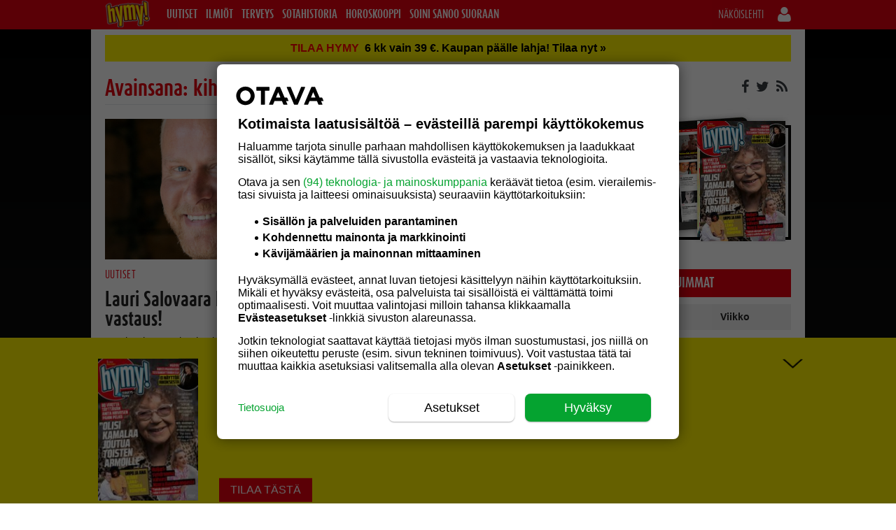

--- FILE ---
content_type: text/html; charset=UTF-8
request_url: https://hymy.fi/avainsana/kihlaus/
body_size: 31841
content:
<!DOCTYPE html>
<!--[if IE 7]>
<html class="ie ie7" lang="fi">
<![endif]--><!--[if IE 8]>
<html class="ie ie8" lang="fi">
<![endif]--><!--[if IE 9]>
<html class="ie ie9" lang="fi">
<![endif]--><!--[if !(IE 7) | !(IE 8) | !(IE 9)]><!--><html lang="fi">
<!--<![endif]-->



<head>
    <meta charset="UTF-8">
    <meta http-equiv="x-ua-compatible" content="IE=edge">
<script type="text/javascript">
/* <![CDATA[ */
 var gform;gform||(document.addEventListener("gform_main_scripts_loaded",function(){gform.scriptsLoaded=!0}),document.addEventListener("gform/theme/scripts_loaded",function(){gform.themeScriptsLoaded=!0}),window.addEventListener("DOMContentLoaded",function(){gform.domLoaded=!0}),gform={domLoaded:!1,scriptsLoaded:!1,themeScriptsLoaded:!1,isFormEditor:()=>"function"==typeof InitializeEditor,callIfLoaded:function(o){return!(!gform.domLoaded||!gform.scriptsLoaded||!gform.themeScriptsLoaded&&!gform.isFormEditor()||(gform.isFormEditor()&&console.warn("The use of gform.initializeOnLoaded() is deprecated in the form editor context and will be removed in Gravity Forms 3.1."),o(),0))},initializeOnLoaded:function(o){gform.callIfLoaded(o)||(document.addEventListener("gform_main_scripts_loaded",()=>{gform.scriptsLoaded=!0,gform.callIfLoaded(o)}),document.addEventListener("gform/theme/scripts_loaded",()=>{gform.themeScriptsLoaded=!0,gform.callIfLoaded(o)}),window.addEventListener("DOMContentLoaded",()=>{gform.domLoaded=!0,gform.callIfLoaded(o)}))},hooks:{action:{},filter:{}},addAction:function(o,r,e,t){gform.addHook("action",o,r,e,t)},addFilter:function(o,r,e,t){gform.addHook("filter",o,r,e,t)},doAction:function(o){gform.doHook("action",o,arguments)},applyFilters:function(o){return gform.doHook("filter",o,arguments)},removeAction:function(o,r){gform.removeHook("action",o,r)},removeFilter:function(o,r,e){gform.removeHook("filter",o,r,e)},addHook:function(o,r,e,t,n){null==gform.hooks[o][r]&&(gform.hooks[o][r]=[]);var d=gform.hooks[o][r];null==n&&(n=r+"_"+d.length),gform.hooks[o][r].push({tag:n,callable:e,priority:t=null==t?10:t})},doHook:function(r,o,e){var t;if(e=Array.prototype.slice.call(e,1),null!=gform.hooks[r][o]&&((o=gform.hooks[r][o]).sort(function(o,r){return o.priority-r.priority}),o.forEach(function(o){"function"!=typeof(t=o.callable)&&(t=window[t]),"action"==r?t.apply(null,e):e[0]=t.apply(null,e)})),"filter"==r)return e[0]},removeHook:function(o,r,t,n){var e;null!=gform.hooks[o][r]&&(e=(e=gform.hooks[o][r]).filter(function(o,r,e){return!!(null!=n&&n!=o.tag||null!=t&&t!=o.priority)}),gform.hooks[o][r]=e)}}); 
/* ]]> */
</script>

    <meta name="viewport" content="width=device-width, initial-scale=1.0">
    <meta name="format-detection" content="telephone=no">
    <link rel="icon" type="image/png" sizes="32x32" href="https://hymy.fi/wp-content/themes/om-hymy-theme/favicon-32x32.png">
    <link rel="icon" type="image/png" sizes="16x16" href="https://hymy.fi/wp-content/themes/om-hymy-theme/favicon-16x16.png">
    <link rel="apple-touch-icon" sizes="57x57" href="https://hymy.fi/wp-content/themes/om-hymy-theme/assets/img/apple-icon-57.png">
    <link rel="apple-touch-icon" sizes="60x60" href="https://hymy.fi/wp-content/themes/om-hymy-theme/assets/img/apple-icon-60.png">
    <link rel="apple-touch-icon" sizes="72x72" href="https://hymy.fi/wp-content/themes/om-hymy-theme/assets/img/apple-icon-72.png">
    <link rel="apple-touch-icon" sizes="114x114" href="https://hymy.fi/wp-content/themes/om-hymy-theme/assets/img/apple-icon-114.png">
    <link rel="apple-touch-icon" sizes="120x120" href="https://hymy.fi/wp-content/themes/om-hymy-theme/assets/img/apple-icon-120.png">
    <link rel="apple-touch-icon" sizes="144x144" href="https://hymy.fi/wp-content/themes/om-hymy-theme/assets/img/apple-icon-144.png">
    <link rel="apple-touch-icon" sizes="152x152" href="https://hymy.fi/wp-content/themes/om-hymy-theme/assets/img/apple-icon-152.png">
    <link rel="apple-touch-icon" sizes="180x180" href="https://hymy.fi/wp-content/themes/om-hymy-theme/assets/img/apple-icon-180.png">
    <link rel="manifest" href="https://hymy.fi/wp-content/themes/om-hymy-theme/manifest.json">


    

    <script src="https://use.typekit.net/lyn0ejh.js"></script> <script>try{Typekit.load({ async: true });}catch(e){}</script>    <link rel="profile" href="http:mpg.org/xfn/11">
    <link rel="apple-touch-icon" href="">
    <link rel="shortcut icon" href="">

    <!-- Head tag start, do not remove -->

<!-- // hymy.fi-->

<script type="text/javascript">

	const timerStart = Date.now();
	window.timerStart = timerStart;
	var dfpDebug = document.location.href.indexOf("dfpdebug=1") > -1 ? true : false;
	var cmpDebug = document.location.href.indexOf("cmpdebug=1") > -1 ? true : false;
	var testSRA = document.location.href.indexOf("testsra=1") > -1 ? true : true;

</script>

<meta name="facebook-domain-verification" content="zufmuphmfyae7u4gdbgu0ppy2ycmld">

<style>

	/*.article__body [id*='dfp__'] iframe {width: auto !important;}*/
	html.no-scroll, body.no-scroll {
		overflow: hidden !important;
	}
	@media screen and (max-width: 1020px) {
		body.single-post [data-google-query-id] {
			margin: 30px 0px !important;
			clear: both !important;
			display: flex;
			justify-content: center;
		}
		body.category [data-google-query-id] {
			margin: 0px 0px 30px !important;
			clear: both !important;
		}
	}
	body.category-horoskooppi [data-google-query-id] {
		margin: 0px 0px 50px !important;
		clear: both !important;
	}
	@media screen and (min-width: 1020px) {
		#dfp__desk-12 {min-height: 408px}
		.bbp-replies .bbp-dfp-slots {display: flex !important; justify-content: center !important}
	}

</style>

<script src="https://storage.googleapis.com/om-gravito-cmp/om_gravito_stubScriptTag.js"></script>

<script>

	if (location.href.indexOf('testnewcmp=1') == -1) {
	
		var cookieMatch = document.cookie.match(/(?:^|;\s*)TcString=([^;]+)/);
		var tcString = cookieMatch ? decodeURIComponent(cookieMatch[1]) : null;
	
		if (tcString || (window.tcstring_decoded && window.tcstring_decoded.tcString)) {

			if (cmpDebug) {console.log('Testing local __tcfapi...')}

			var decoded = window.tcstring_decoded || {};
	
			var tcData = {
				tcString: tcString || decoded.tcString,
				version: 2,
				gdprApplies: true,
				cmpId: decoded.cmpId || 0,
				cmpVersion: decoded.cmpVersion || 0,
				tcfPolicyVersion: 0,
				vendorListVersion: decoded.vendorListVersion || 0,
				eventStatus: "tcloaded",
				cmpStatus: "loaded",
				purpose: decoded.purpose || { consents: {}, legitimateInterests: {} },
				vendor: decoded.vendor || { consents: {}, legitimateInterests: {} },
				publisher: decoded.publisher || { consents: {}, legitimateInterests: {} },
				specialFeatureOptins: decoded.specialFeatureOptins || {}
			};

			var __tcfapiListeners = {};
			var __tcfapiNextId = 1;

			window.__tcfapi = function(command, version, callback, parameter) {

				var haveValidString = !!tcData.tcString;

				switch (command) {
					case "ping":
						callback({
							cmpLoaded: true,
							cmpStatus: "loaded",
							tcfPolicyVersion: tcData.tcfPolicyVersion
						}, true);
						break;
					case "getTCData":
						callback(haveValidString ? tcData : null, haveValidString);
						break;
					case "getTCString":
						callback(haveValidString ? tcData.tcString : null, haveValidString);
						break;
					case "addEventListener":
						var id = __tcfapiNextId++;
						__tcfapiListeners[id] = callback;
						callback(haveValidString ? tcData : null, haveValidString);
						break;
					case "removeEventListener":
						if (parameter && __tcfapiListeners[parameter]) {
							delete __tcfapiListeners[parameter];
							callback(true, true);
						} else {
							callback(false, false);
						}
						break;
					default:
						callback(null, false);
				}

				if (cmpDebug) {
					console.log("[__tcfapi call]", {command, version, parameter});
					console.log("[__tcfapi response]", {
						time: (Date.now() - timerStart) + 'ms',
						command: command,
						returnedTcString: haveValidString ? tcData.tcString : null,
						decodedObject: decoded || null
					});
				}

			};

		}

	}

	if (cmpDebug) {
		__tcfapi('getTCData', 2, (tcData, success) => {
			console.log('testdata3: ' + (Date.now() - timerStart) + 'ms --> ', tcData, success);
		});
	}

</script>

<script async src="https://securepubads.g.doubleclick.net/tag/js/gpt.js"></script>

<script>

	function waitForElement(selector) {
		return new Promise(function(resolve, reject) {
			var element = document.querySelector(selector);
			if(element) {
				resolve(element);
				return;
			}
			var observer = new MutationObserver(function(mutations) {
				mutations.forEach(function(mutation) {
					var nodes = Array.from(mutation.addedNodes);
					for(var node of nodes) {
						if(node.matches && node.matches(selector)) {
							observer.disconnect();
							resolve(node);
							return;
						}
					};
				});
			});
			observer.observe(document.documentElement, { childList: true, subtree: true });
		});
	}

	function waitForCondition(checkFn, interval = 50, timeout = 5000) {
		return new Promise((resolve, reject) => {
			try {
				if (checkFn()) {
					resolve(true);
					return;
				}
			} catch (e) {
				// ignore early errors (e.g., googletag not yet defined)
			}
	
			const start = Date.now();
			const timer = setInterval(() => {
				try {
					if (checkFn()) {
						clearInterval(timer);
						resolve(true);
					} else if (Date.now() - start > timeout) {
						clearInterval(timer);
						reject(new Error('Timeout waiting for condition'));
					}
				} catch (e) {
					// still ignore transient errors
				}
			}, interval);
		});
	}

	if (location.href.indexOf('testnewcmp=1') == -1) {

		if (location.href.indexOf('testcmp=1') > -1) {
			waitForElement("body").then(function(element) {
				var cmpRnd = Math.floor(Math.random() * 999999);
				(function(d,s,e,t){e=d.createElement(s);e.type='text/java'+s;e.async='async';
				//e.src='http'+('https:'===location.protocol?'s://':'://')+'storage.googleapis.com/om-gravito-cmp/otavaScript_stacks_purettu.js?' + cmpRnd;
				e.src='http'+('https:'===location.protocol?'s://':'://')+'digitiimi.otavamedia.fi/testi/cmp/otavaScript_stacks_purettu.js?' + cmpRnd;
				t=d.getElementsByTagName(s)[0];t.parentNode.insertBefore(e,t);})(document,'script');
			});
		} else if (location.href.indexOf('testcmp=2') > -1) {
			waitForElement("body").then(function(element) {
				var cmpRnd = Math.floor(Math.random() * 999999);
				(function(d,s,e,t){e=d.createElement(s);e.type='text/java'+s;e.async='async';
				e.src='http'+('https:'===location.protocol?'s://':'://')+'storage.googleapis.com/om-gravito-cmp/otavaScript2.js?' + cmpRnd;
				t=d.getElementsByTagName(s)[0];t.parentNode.insertBefore(e,t);})(document,'script');
			});
		} else if (location.href.indexOf('testcmp=3') > -1) {
			waitForElement("body").then(function(element) {
				var cmpRnd = Math.floor(Math.random() * 999999);
				(function(d,s,e,t){e=d.createElement(s);e.type='text/java'+s;e.async='async';
				e.src='http'+('https:'===location.protocol?'s://':'://')+'digitiimi.otavamedia.fi/testi/cmp/gravito-cmp-deployment-script.js?' + cmpRnd;
				t=d.getElementsByTagName(s)[0];t.parentNode.insertBefore(e,t);})(document,'script');
			});
		} else {
			waitForElement("body").then(function(element) {
				(function(d,s,e,t){e=d.createElement(s);e.type='text/java'+s;e.async='async';
				e.src='http'+('https:'===location.protocol?'s://':'://')+'storage.googleapis.com/om-gravito-cmp/otavaScript.js';
				t=d.getElementsByTagName(s)[0];t.parentNode.insertBefore(e,t);})(document,'script');
			});
		}

	} else {

		console.log('Testing local __tcfapi, with cmp script insert...');

		//waitForElement("body").then(function(element) {
		//	var cmpRnd = Math.floor(Math.random() * 999999);
		//	(function(d,s,e,t){e=d.createElement(s);e.type='text/java'+s;e.async='async';
		//	e.src='http'+('https:'===location.protocol?'s://':'://')+'digitiimi.otavamedia.fi/testi/cmp/otavaScript_stacks_purettu.js?' + cmpRnd;
		//	t=d.getElementsByTagName(s)[0];t.parentNode.insertBefore(e,t);})(document,'script');
		//});

		waitForElement("body").then(function(element) {
			(function(d,s,e,t){e=d.createElement(s);e.type='text/java'+s;e.async='async';
			e.src='http'+('https:'===location.protocol?'s://':'://')+'storage.googleapis.com/om-gravito-cmp/otavaScript.js';
			t=d.getElementsByTagName(s)[0];t.parentNode.insertBefore(e,t);})(document,'script');
		});

	}

</script>

<!-- Gravito CMP start-->
	<!--script src="https://storage.googleapis.com/om-gravito-cmp/om_gravito_stubScriptTag.js"></script-->
	<!--script async src="https://storage.googleapis.com/om-gravito-cmp/otavaScript.js"></script-->
<!-- Gravito CMP end-->

<script async="async" src="https://functions.adnami.io/api/macro/adsm.macro.hymy.fi.js"></script>

<script>

	var cxContextualIds = [], cxSegmentIds = [];
	var articleCategory = '', articleCategories = '', recipeTheme = '', articleTags = '', articleSection = '';

	var cX = cX || { options: { tcf20: true } }; cX.callQueue = cX.callQueue || [];
	var cxDefaultSegments = '8nqech16gy6q,8mt8vs49hkio,8o1gwyxui6y1,aavib3epzfey,8o1mlcz9mvdd';
	if (dfpDebug) {console.log('cXsegmentIds1: ' + cxSegmentIds)}

	var deliveryType = 'tad';
	
	checkCMPConditions(tcstring_decoded, [1,3,4], [2,7,9,10], [], [755]).then(result => {
		if (result) {
			if (dfpDebug) {console.log("Consent met: GAM IS ALLOWED TO SERVE personalized ads...")}
			//googletag.pubads().setTargeting("deliveryType", "normal");
			deliveryType = 'normal';
		} else {
			checkCMPConditions(tcstring_decoded, [1], [2,7,9,10], [], [755]).then(result => {
				if (result) {
					if (dfpDebug) {console.log("Consent met: GAM IS ALLOWED TO SERVE Non-personalized ads...")}
					//googletag.pubads().setTargeting("deliveryType", "npa");
					deliveryType = 'npa';
				} else {
					checkCMPConditions(tcstring_decoded, [], [2,7,9,10], [], [755]).then(result => {
						if (result) {
							if (dfpDebug) {console.log("Consent met: GAM IS ALLOWED TO SERVE Limited ads...")}
							//googletag.pubads().setTargeting("deliveryType", "lads");
							deliveryType = 'lads';
							useHBM = false;
						} else {
							if (dfpDebug) {console.log("Consent not met: GAM IS ALLOWED TO SERVE TAD...")}
							//googletag.pubads().setTargeting("deliveryType", "tad");
							deliveryType = 'tad';
							useHBM = false;
						}
					});
				}
			});
		}
	});

	checkCMPConditions(tcstring_decoded, [1,3,4], [], [412], []).then(result => {
		if (result) {

			if (dfpDebug) {console.log("Consents met: PIANO IS GOOD TO GO...")}
			if (dfpDebug) {console.log("cX can load via tcstring...")}

			// Async load of cx.js
			(function(d,s,e,t){e=d.createElement(s);e.type='text/java'+s;e.async='async';
			e.src='http'+('https:'===location.protocol?'s://s':'://')+'cdn.cxense.com/cx.js';
			t=d.getElementsByTagName(s)[0];t.parentNode.insertBefore(e,t);})(document,'script');

			if(typeof window.localStorage === 'object' && typeof window.localStorage.getItem === 'function') {
				if (dfpDebug) {console.log('cX: ls available, getting segments...')}
				cxSegmentIds = localStorage.getItem('_cX_segmentInfo');
				if (cxSegmentIds && cxSegmentIds.trim().length > 0) {
					cxSegmentIds = cxSegmentIds.split(',');
					if (dfpDebug) console.log('cX: Calling dfp.init() with lsSegments:', cxSegmentIds);
					dfp.init(cxSegmentIds);
				} else {
					if (dfpDebug) {
						console.log('cX: ls cxSegmentIds.trim().length = 0...');
						console.log('cX: Calling dfp.init() with default segments...');
					}
					dfp.init(cxDefaultSegments);
				}
			}

			
			waitForCondition(() => window.cX && cX.loaded).then(() => {

				var cxSegmentIds = [];
				var contextualIds = [];

				if (dfpDebug) {console.log('cx.loaded, calling cX.getSegments...')}
				cX.getSegments('f1ab28b7c9202ce3defa8bb2979a88f90c7a5ab2', function(segments) {

					if (dfpDebug) console.log('cX.getSegments length: ' + segments.length);
					if (!segments || !Array.isArray(segments) || !segments.length) {
						if (dfpDebug) console.warn('cX: Segment fetch failed or empty:', segments);
					}

					cX.Array.forEach(segments, function (cxTypedSegment, index) {
						if (cxTypedSegment.type == 'contextual') {
							cxContextualIds.push(cxTypedSegment.id);
						} else if (cxTypedSegment.type == 'traffic') {
							cxSegmentIds.push(cxTypedSegment.id);
						}
					});

					if (dfpDebug) console.log('cxContextualIds:', cxContextualIds);

					if(typeof window.localStorage === 'object' && typeof window.localStorage.getItem === 'function') {
						localStorage.setItem('_cX_segmentInfo', cxSegmentIds.join(','));
						if (dfpDebug) console.log('cX: Segments fetched and stored:', cxSegmentIds);
					}

				});
			}).catch(err => console.warn(err.message));

		} else {

			if (dfpDebug) {console.log("Consents NOT met: CAN NOT USE PIANO!!!")}
			__tcfapi("addEventListener", 2, function (TCData) {
				if (dfpDebug) {console.log('Got an answer from TCData...')}
				if (TCData.tcString && "cmpuishown" === TCData.eventStatus || 'tcloaded' === TCData.eventStatus || 'useractioncomplete' === TCData.eventStatus) {
					//initDFP(cxSegmentIds);
					if (dfpDebug) {
						console.log('No cX, calling dfp.init() with default segments...');
					}
					dfp.init(cxDefaultSegments);
				}
			});

		}
	});

	setTimeout(() => {
		if (window.dataLayer) {
			dataLayer.forEach(function (dataLayerItem) {
				if (dataLayerItem['PrimaryCategory'] !== '' && dataLayerItem['PrimaryCategory'] !== undefined) {
					articleCategory = dataLayerItem['PrimaryCategory'].toLocaleString().toLowerCase().replace(/, /g, ',');
					if (dfpDebug) {console.log('ArticleCategory: ' + articleCategory);}
				}
				if (dataLayerItem['Categories'] !== '' && dataLayerItem['Categories'] !== undefined) {
					articleCategories = dataLayerItem['Categories'].toLocaleString().toLowerCase().replace(/, /g, ',');
					if (dfpDebug) {console.log('Categories: ' + articleCategories);}
				}
				if (dataLayerItem['Tags'] !== '' && dataLayerItem['Tags'] !== undefined) {
					articleTags = dataLayerItem['Tags'].toLocaleString().toLowerCase().replace(/, /g, ',');
					if (dfpDebug) {console.log('Tags: ' + articleTags);}
				}
				if (dataLayerItem['Section'] !== '' && dataLayerItem['Section'] !== undefined) {
					articleSection = dataLayerItem['Section'].toLowerCase().replace(/, /g, ',');
					if (dfpDebug) {console.log('ArticleSection: ' + articleSection);}
				}
			});
		} else {
			console.error('DataLayer is not defined.')
		}
	}, 120);

	console.time("timer");

	var adLocation = 'content';
	var hideAllAds = false;
	var userdpbjs = false;
	var hb_setup = 'owpbjs';
	var rnd = Math.floor(Math.random() * 50);
	window.dataLayer = window.dataLayer || [];
	var leiki_contextual = '';
	var useHBM = true;
	if (location.href.indexOf('usehbm=false') > -1) {
		useHBM = false;
		console.log('HBM not in use!!!');
	}

	function getLeikiContextual() {

		if (!window.dataLayer) {
			console.error('LeikiSmartProfiles: dataLayer is not defined.')
			return;
		}

		var SmartProfiles = {};
		var FilteredKeywords = [];
		var dataLayerKey = 'LeikiSmartProfiles';
		var keywordFilters = {
			aste_helsinki: {
				relevance: 2,
				reversedSlotsLeft: 5,
			},
			iabtier1: {
				relevance: 10,
				reversedSlotsLeft: 5,
			}
		}

		// Find correct object by key from dataLayer.
		dataLayer.forEach(function (dataLayerItem) {
			// If dataLayer item have object named by dataLayerKey
			// eg. datalayer.LeikiSmartProfiles
			if (dataLayerItem[dataLayerKey]) {
				SmartProfiles = dataLayerItem[dataLayerKey];
			};
		});

		// First get all object keys of SmartProfiles. Keys are SmartProfile classifications.
		// Then go through all the classifications
		Object.keys(SmartProfiles).forEach(function (classification) {
			// Use only keywordFilters classifications
			if (classification in keywordFilters) {
				// Go throug all classification objects. In object we have array of keywords.
				SmartProfiles[classification].forEach(function (keyword) {
					// Filter out all keywords what doesn't meat minium relevance level
					var isMeaningful = keywordFilters[classification].relevance < keyword.relevance;
					if (isMeaningful && keywordFilters[classification].reversedSlotsLeft > 0) {
						keywordFilters[classification].reversedSlotsLeft--;
						FilteredKeywords.push(keyword.ID);
					}
				});
			}
		});

		// Convert array to string. Keywords are separated by , by default
		return FilteredKeywords.length > 0 ? FilteredKeywords.join() : null;

	}

	function cmpGetCookie(cname) {
		var name = cname + "=";
		var ca = document.cookie.split(';');
		for(var i = 0; i < ca.length; i++) {
			var c = ca[i];
			while (c.charAt(0) == ' ') {
				c = c.substring(1);
			}
			if (c.indexOf(name) == 0) {
				return c.substring(name.length, c.length);
			}
		}
		return "";
	}

	setTimeout(function() {
		leiki_contextual = getLeikiContextual();
	}, 50);

	var googletag = googletag || {};
	googletag.cmd = googletag.cmd || [];
	var definedSlots = {};
	
	googletag.cmd.push(function() {
		googletag.pubads().addEventListener('slotRenderEnded', function(event) {
			if (event.slot.getSlotElementId().includes('dfp__interstitial')) {
				if (event.isEmpty) {
					console.log('Interstitial empty...');
				}
			}
		});
	});

	//var dfpConfig = {"location":"content","serviceName":"hymy","slots":["desk-1","in-text","rectangle-1","rectangle-2","rectangle-3","rectangle-4","rectangle-5","in-text","interstitial","mob-1","mob-2","mob-3"],"serviceStarted":""};
	var dfpConfig = {"location":"content","serviceName":"hymy","slots":["desk-1","in-text","rectangle-1","rectangle-2","rectangle-3","rectangle-4","rectangle-5","in-text","mob-1","mob-2","mob-3","topad-mob"],"serviceStarted":""};

	window.dfp = {
		location: "content",
		serviceName: 'hymy',
		visibility: document.documentElement.clientWidth >= 1279 ? "large" : document.documentElement.clientWidth >= 1020 ? "desktop" : "mobile",
		networkcode: "135812570",
		initialized: false,
		definedAds: {},
		slots: {
			"desk-1": {
				sizes: [[728,90], [980,120], [980,400], [980,552]],
				visibility: ["desktop", "large"]
			},
			"rectangle-1": {
				sizes: [[300,250], [300,300], [300,431], [300,600]],
				visibility: ["desktop", "large"]
			},
			"rectangle-2": {
				sizes: [[300,250], [300,300], [300,431], [300,600]],
				visibility: ["desktop", "large"]
			},
			"rectangle-3": {
				sizes: [[300,250], [300,300], [300,431], [300,600]],
				visibility: ["desktop", "large"],
				location: ["content", "forum"]
			},
			"rectangle-4": {
				sizes: [[300,250], [300,300], [300,431], [300,600]],
				visibility: ["desktop", "large"],
				location: ["forum"]
			},
			"rectangle-5": {
				sizes: [[300,250], [300,300], [300,431], [300,600]],
				visibility: ["desktop", "large"],
				location: ["forum"]
			},
			"in-text": {
				sizes: [[300,250], [300,300], [468,400], [620,891]],
				visibility: ["desktop", "large"]
			},
			'interstitial': {
				sizes: [1, 1],
				visibility: 'all'
			},
			"mob-1": {
				sizes: [[360, 600], [320,600], [320,320], [300,600], [300,431], [300,300], [300,250], [300,150]],
				visibility: ["mobile"]
			},
			"mob-2": {
				sizes: [[360, 600], [320,600], [320,320], [300,600], [300,431], [300,300], [300,250], [300,150], ['fluid']],
				visibility: ["mobile"],
				location: ["frontpage", "content", "forum"]
			},
			"mob-3": {
				sizes: [[360, 600], [320,600], [320,320], [300,600], [300,431], [300,300], [300,250], [300,150], ['fluid']],
				visibility: ["mobile"],
				location: ["forum"]
			},
			"mob-4": {
				sizes: [[360, 600], [320,600], [320,320], [300,600], [300,431], [300,300], [300,250], [300,150], ['fluid']],
				visibility: ["mobile"],
				location: ["forum"]
			},
			'topad-mob': {
				sizes: [[1, 2],[2, 2]],
				visibility: 'mobile'
			}
		},

		pbConfig: {
			large: {
				script: "https://otava-cdn.relevant-digital.com/static/tags/5e4c4c2c53ca952a90fa7d98.js",
				configId: {
					frontpage: "6078352f3b31001aa4257ba8",
					content: "6078487db0b348085a257bb8",
					forum: "60785428cac786902d627115"
				},
				lazyLoad: {
					frontpage: 60,
					content: 60,
					forum: 60
				}
			},
			desktop: {
				script: "https://otava-cdn.relevant-digital.com/static/tags/5e4c4c2c53ca952a90fa7d98.js",
				configId: {
					frontpage: "6078352f3b31001aa4257ba8",
					content: "6078487db0b348085a257bb8",
					forum: "60785428cac786902d627115"
				},
				lazyLoad: {
					frontpage: 60,
					content: 60,
					forum: 60
				}
			},
			mobile: {
				script: "https://otava-cdn.relevant-digital.com/static/tags/5e4c4c2c53ca952a90fa7d72.js",
				configId: {
					frontpage: "607844e0585539bac5257bb3",
					content: "60784b5efaa9dbd1c0257bb9",
					forum: "607856c5934372061f627116"
				},
				lazyLoad: {
					frontpage: 60,
					content: 60,
					forum: 60
				}
			}
		},

		registerAdslots: function(i) {
			for (adslot in this.slots) {
				var v = this.slots[adslot].location || ["all"];
				if (v != "all" && v.indexOf(adLocation) < 0) {
					delete this.slots[adslot];
					console.log(adslot + ' deleted!');
				}
			}
		},

		displayAdslot: function (id) {

			//if (!this.initialized) this.init();

			var that = this;
			var parts = id.split('__');
			var parts = parts[1].split('_');
			var slotName = parts[0];

			if (testSRA) {
				//if (!(slotName.includes('native'))) {
				//	return;
				//}
				return;
			}

			// Checking that the native adslot is known
			if (slotName.includes('native') && this.slots.hasOwnProperty(slotName)) {
				googletag.cmd.push(function () {
					that.defineNative(id, slotName);
					googletag.display(id);
					if (dfpDebug) {console.log('googletag.display for ' + slotName + '...')}
				});
			} else {
				// Checking that the adslot is known and visibility matches
				//if (this.slots.hasOwnProperty(parts[0]) && ["all", this.visibility].indexOf(this.slots[parts[0]]['visibility'] || 'all') >= 0) {
				if	(this.slots.hasOwnProperty(parts[0]) && (this.slots[parts[0]]['visibility'] === 'all' || this.slots[parts[0]]['visibility'].includes(this.visibility))) {
					if (dfpDebug) {console.log('parts = ' + parts[0])}
					if (parts[0] == 'interstitial') {
						//var checkIfGoogletagReady = setInterval(function () {
							//if (window.googletag && googletag.apiReady && googletag.pubadsReady) {
								googletag.cmd.push(function () {
									var slot = that.defineSlot(parts[0], id);
									googletag.display(id);
									if (dfpDebug) {console.log('googletag.display for ' + parts[0] + '..')}
									//googletag.pubads().refresh([slot], {changeCorrelator: false});
									//if (dfpDebug) {console.log('googletag.pubads().refresh for ' + parts[0] + '..')}
								});
								//clearInterval(checkIfGoogletagReady);
							//}
						//}, 50);
					} else {
						googletag.cmd.push(function () {
							var slot = that.defineSlot(parts[0], id);
							googletag.display(id);
							if (slotName == 'desk-1' && location.href.indexOf('loadtopad') > -1) {
								window.dfp.slotdesk1 = slot;
							}
							if (dfpDebug) {console.log('googletag.display for ' + parts[0] + '..')}
						});
					}
				}
			}

		},

		defineSlot: function (slotName, id) {

			var id = id || 'dfp__' + slotName;
			var path = this.networkcode + '/' + dfpConfig.serviceName + '/' + dfpConfig.location + '/' + slotName;
			if (slotName.includes('topad-')) {
				path = this.networkcode + '/' + dfpConfig.serviceName + '/content/' + slotName;
			}
			this.definedAds[id] = true;
			//console.log('defineSlot: ' + slotName + '#' + id);

			if (typeof this.slots[slotName]['sizes'] !== 'undefined') {
				if (dfpDebug) {console.log('defineSlot for ' + slotName + '...')}
				return googletag.defineSlot(path, this.slots[slotName]['sizes'], id).addService(googletag.pubads()).setTargeting('adslotid', id.replace('dfp__',''));
			} else {
				return googletag.defineOutOfPageSlot(path, id).addService(googletag.pubads());
			}

		},

		defineNative: function(opt_div, slotName) {

			var opt_div = opt_div || 'dfp__' + slotName;
			var adUnitPath = this.networkcode + '/' + this.serviceName + '/native/' + slotName;
			this.definedAds[opt_div] = true;
			//console.log('defineNative: ' + slotName + '#' + opt_div;
			//return googletag.defineSlot(adUnitPath, 'fluid', opt_div).addService(googletag.pubads());
			return googletag.defineSlot(adUnitPath, this.slots[slotName]['sizes'], opt_div).addService(googletag.pubads()).setTargeting('adslotid', opt_div.replace('dfp__',''));

		},

		init: function(cXsegmentIds) {

			//if (dfpDebug) {console.log('Initin segmentit: ' + cXsegmentIds)}

			var that = this;

			if (!dfpConfig.hasOwnProperty('serviceName')) {
				console.log('DFP service name not set');
				return;
			}

			this.registerAdslots(dfpConfig.slots);

			if (!dfpConfig.serviceStarted) {

				googletag.cmd.push(function () {

					googletag.pubads().addEventListener('slotRenderEnded', function(event) {
	
						if ((dfpDebug || 1 == 2) && window.dfp.visibility == 'mobile' && 1 == 2) {

							var origAdSlotId = event.slot.getSlotElementId();
							var acceptedSlotIds = ["mob-1","mob-2","mob-3","mob-4","2_1","2_2","2_3","2_4","2_5"];
	
							if (acceptedSlotIds.some(value => origAdSlotId.endsWith(value))) {
								if (dfpDebug) {console.log('adSlotId "' + origAdSlotId + '" is allowed for FRB...')}
								var adPath = 'hymy';
								if (event.isEmpty) {
									if (window.relevantDigital) {
	
										setTimeout(function() {
											var newAdSlotId = origAdSlotId.replace("-","_") + '_111';
											var adSlotName = origAdSlotId.substr(origAdSlotId.indexOf("__")+2);
											//adSlotName = adSlotName.substr(0, adSlotName.indexOf("_"));
											if (adSlotName.indexOf("_") > -1) {adSlotName = adSlotName.substr(0, adSlotName.indexOf("_"))}
											if (dfpDebug) {console.log('adSlotName: ' + adSlotName)};
											if (dfpDebug) {console.log('Creating new adslot: ' + '#' + origAdSlotId)};
											jQuery('#' + origAdSlotId).after('<div id="' + newAdSlotId + '" class="' + adSlotName + '-article"><script>var ' + newAdSlotId + '; googletag.cmd.push(function(){' + newAdSlotId + ' = googletag.defineSlot("/135812570/'+ adPath +'/' + adLocation + '/' + adSlotName + '", [[300,250],[300,300],[300,431],[300,600]], "' + newAdSlotId + '").addService(googletag.pubads()).setTargeting("adslotid", ["' + origAdSlotId.replace("dfp__","") + '-111","frb"])});googletag.cmd.push(function() {googletag.display("' + newAdSlotId + '")});<\/script><\/div>');
											var pbjsConf = window.dfp.pbConfig[window.dfp.visibility].configId[adLocation];
											relevantDigital.cmd.push(function() {
												relevantDigital.loadPrebid({configId: pbjsConf, manageAdserver: false, collapseEmptyDivs: true, collapseBeforeAdFetch: false, noGpt: true, allowedDivIds: [newAdSlotId], noSlotReload: true});
													if (dfpDebug) {console.log('Requesting new ad to: #' + newAdSlotId)};
											});
										}, 100);

									}
								} else {
									if (dfpDebug) {console.log('Ad slot ' + origAdSlotId + ' was not empty...')};
								}
							}

						}

						if (event.slot.getSlotElementId().indexOf('dfp__interstitial') > -1) {
							if (event.isEmpty) {
								if (dfpDebug) {console.log('Fpa is empty, calling webinterstitial...')}
								window.canRunWebInterstitial = true;
							} else {
								if (dfpDebug) {console.log('BBW: preventing sticky player when fpa was shown...')}
								window.bluebillywig = window.bluebillywig || {};
								window.bluebillywig.cmd = window.bluebillywig.cmd || [];
								//window.bluebillywig.cmd.push(function($$api) {
								//	//const originalStickyMode = $$api.getPlayoutData().stickyMode;
								//	$$api.updatePlayout({stickyMode: 'none'});
								//	//$$api.updatePlayout({stickyMode: originalStickyMode});
								//});
								window.bluebillywig.cmd.push({
									playerId: '/p/inarticle/a/hymy',
									callback: function($$api) {
										$$api.updatePlayout({stickyMode: 'none'});
									}
								});
							}
						}

					});

					googletag.pubads().setTargeting("url_domain", window.location.host),
					googletag.pubads().setTargeting("url_path", window.location.pathname),
					googletag.pubads().setTargeting("url_params", window.location.search.substring(1));
					googletag.pubads().setTargeting("hb_setup", hb_setup);
					//googletag.pubads().setCentering(true);
	
	
					var m = document.cookie.match(/frosmo_keywords=.([^;$]+)/);
					if(m != null &&  m.length) {
						googletag.pubads().setTargeting("frosmo", m[1].split("."))
					}
	
					if (leiki_contextual !== null && leiki_contextual !== 'undefined') {
	
						if (dfpDebug) {console.log('leiki_contextual_api success:', leiki_contextual);}
						googletag.pubads().setTargeting("leiki_contextual", leiki_contextual);
	
					}

					if (window.dataLayer) {

						//articleCategory = google_tag_manager["GTM-K5WDX4"].dataLayer.get('PrimaryCategory');
						//articleCategories = google_tag_manager["GTM-K5WDX4"].dataLayer.get('Categories');
						//recipeTheme = google_tag_manager["GTM-K5WDX4"].dataLayer.get('RecipeTheme');
						//articleTags = google_tag_manager["GTM-K5WDX4"].dataLayer.get('Tags');

						if (articleCategory != undefined && articleCategory != '') {
							googletag.pubads().setTargeting("articlecategory", articleCategory.toLowerCase());
							if (dfpDebug) {console.log('Targeting for articlecategory: ' + articleCategory.toLowerCase());}
						}
						if (articleCategories != undefined && articleCategories != '') {
							googletag.pubads().setTargeting("articlecategories", articleCategories.toLowerCase());
							if (dfpDebug) {console.log('Targeting for articlecategories: ' + articleCategories.toLowerCase());}
						}
						if (articleSection != undefined && articleSection != '') {
							googletag.pubads().setTargeting("articlesection", articleSection.toLowerCase());
							if (dfpDebug) {console.log('Targeting for articlesection: ' + articleSection.toLowerCase());}
						}
						if (articleTags != undefined && articleTags != '') {
							googletag.pubads().setTargeting("articlekeywords", articleTags.toLowerCase().replace(/, /g, ','));
							if (dfpDebug) {console.log('Targeting for articlekeywords: ' + articleTags.toLowerCase().replace(/, /g, ','));}
						}

					} else {
						console.error('DataLayer not ready for targeting...')
					}
	
					if (cXsegmentIds !== null && cXsegmentIds !== undefined) {
	
						var regexPattern = new RegExp("(\\b8nqech16gy6q\\b)");
						if (!regexPattern.test(cXsegmentIds)) {
							cXsegmentIds = (Array.isArray(cXsegmentIds) && cXsegmentIds.length === 0) ? '8nqech16gy6q' : (cXsegmentIds !== '' ? cXsegmentIds + ',8nqech16gy6q' : cXsegmentIds);
							if (dfpDebug) {console.log('Additional DFP setTargeting CxSegments: "8nqech16gy6q"')}
						}
						var regexPattern = new RegExp("(\\b8mt8vs49hkio\\b)");
						if (!regexPattern.test(cXsegmentIds)) {
							cXsegmentIds = cXsegmentIds + (cXsegmentIds !== '' ? ',' : '') + '8mt8vs49hkio';
							if (dfpDebug) {console.log('Additional DFP setTargeting CxSegments: "8mt8vs49hkio"')}
						}
						var regexPattern = new RegExp("(\\b8o1gwyxui6y1\\b)");
						if (!regexPattern.test(cXsegmentIds)) {
							cXsegmentIds = cXsegmentIds + (cXsegmentIds !== '' ? ',' : '') + '8o1gwyxui6y1,aavib3epzfey';
							if (dfpDebug) {console.log('Additional DFP setTargeting CxSegments: "8o1gwyxui6y1,aavib3epzfey"')}
						}
						var regexPattern = new RegExp("(\\b8o1mlcz9mvdd\\b)");
						if (!regexPattern.test(cXsegmentIds)) {
							cXsegmentIds = cXsegmentIds + (cXsegmentIds !== '' ? ',' : '') + '8o1mlcz9mvdd';
							if (dfpDebug) {console.log('Additional DFP setTargeting CxSegments: "8o1mlcz9mvdd"')}
						}
	
						if (dfpDebug) {console.log('DFP setTargeting CxSegments: ' + cXsegmentIds)}
						googletag.pubads().setTargeting("CxSegments", cXsegmentIds);
	
					}

/*
					if (dfpDebug) {console.log('Calling cX.getSegments...')}
					cX.getSegments('f1ab28b7c9202ce3defa8bb2979a88f90c7a5ab2', function(segments) {
						cX.Array.forEach(segments, function (cxTypedSegment, index) {
							if (cxTypedSegment.type == 'contextual') {
								contextualIds.push(cxTypedSegment.id);
							}
						});
						if (dfpDebug) {console.log('Setting targeting fo cX.getSegments: ' + contextualIds.join())}
						googletag.pubads().setTargeting("CxContext", contextualIds.join());
					});
*/

					googletag.pubads().setTargeting("CxContext", cxContextualIds.join());
	
					//var renderMarginPercent = Math.random() < 1/3 ? 20 : Math.random() < 1/2 ? 40 : 80;
					var renderMarginPercent = window.dfp.pbConfig[window.dfp.visibility].lazyLoad[adLocation] || 40;
					googletag.pubads().setTargeting("experiments", "lazyload_" + renderMarginPercent);


					googletag.pubads().collapseEmptyDivs(),
					googletag.pubads().enableLazyLoad({
						fetchMarginPercent: 100,
						renderMarginPercent: renderMarginPercent,
						mobileScaling: 1
					});
					if (dfpDebug) {console.log('renderMarginPercent: ' + renderMarginPercent)}
	
	/*
					googletag.pubads().enableLazyLoad({
						fetchMarginPercent: 100,
						renderMarginPercent: 40,
						mobileScaling: 1
					});
	*/

					googletag.pubads().setTargeting("deliveryType", deliveryType);

					waitForResource('localStorage', 'gravito-microprofile-data').then(function (value) {
						if (dfpDebug) {console.log('gravito-microprofile-data exists in local storage with value: ', value)}
						var ppid = btoa(JSON.parse(JSON.parse(value)).i);
						if (ppid) {
							googletag.pubads().setPublisherProvidedId(ppid);
							if (dfpDebug) {console.log('ppid: ' + ppid)}
						}
					});

					googletag.pubads().enableSingleRequest();
					googletag.pubads().disableInitialLoad();
					googletag.enableServices();
					console.timeEnd("timer");

					dfpConfig.serviceStarted = true;
	
				})

			}

			this.initialized = true;
			if (dfpDebug) {console.log('DFP initialized...')}

		}
	}


	if (useHBM) {

		var rdads = document.createElement('script');
		rdads.async = true;
		var useSSL = 'https:' == document.location.protocol;
		rdads.src = window.dfp.pbConfig[window.dfp.visibility].script;
		var node = document.getElementsByTagName('script')[0];
		node.parentNode.insertBefore(rdads, node);
	
		var pbjsConf = window.dfp.pbConfig[window.dfp.visibility].configId[adLocation];
		if (dfpDebug) {console.log('pbjsConf in use ' + pbjsConf);}

	}

	function initDFP(cXsegmentIds) {

		//if (dfpDebug) {console.log('cSsegmentIds: ' + cXsegmentIds)}
		if( window.dfp !== undefined ) {
			if (dfpDebug) {console.log('initDFP() called by cX.getUserSegmentIds ' + cXsegmentIds + '...')}
			if (location.href.indexOf("/erotiikka") == -1 && document.location.href.indexOf("/kuvat-ja-videot") == -1) {
				setTimeout(function(){
					window.dfp.init(cXsegmentIds);
				}, 1);
				setTimeout(function(){
					if (useHBM) {
						if (!testSRA) {
							if (dfpDebug) {console.log('HBM initialized...')}
							if (location.href.indexOf('loadtopad') > -1) {
								googletag.pubads().refresh([window.dfp.slotdesk1])
							}
							initHBM(cXsegmentIds);
						}
					} else {
						if (!testSRA) {
							console.log('HBM not in use!!!');
							googletag.pubads().refresh();
						}
					}
				}, 1);
			}
		} else {
			console.log('DFP init failed: window.dfp missing!');
		}

	}

	function initHBM(cXsegmentIds) {

		if (dfpDebug) {console.log('initHBM called...')}

		var hbArticleTags = articleTags != '' ? articleTags.split() : [];
		var hbArticleCategories = articleCategories != '' ? [...new Set(articleCategory.split(',').concat(articleCategories.split(',')))] : [];

		window.relevantDigital = window.relevantDigital || {};
		relevantDigital.cmd = relevantDigital.cmd || [];
		relevantDigital.cmd.push(function() {

			if (location.href.indexOf('loadtopad') > -1) {

				let hasDoneFirstCall;
				relevantDigital.addAuctionCallbacks({
					onBeforeAuctionSetup: function ({ auction }) {
						if (!(window.googletag || {}).pubads) {
							console.error('GPT not initialized, this method only works if GPT-slots are created before calling relevantDigital.loadPrebid()');
							return;
						}
						if (hasDoneFirstCall) { // Only do this on page-load and not subsequent auctions
							return;
						}
						hasDoneFirstCall = true;
				
						// Slots to load immediately (without waiting for relevantDigital)
						//const TO_LOAD_NOW = ['dfp__desk-1'];
						const TO_LOAD_NOW = [];
						// Slots to exclude entirely (never loaded)
						//const NOT_TO_LOAD_NOW = ['dfp__interstitial_1','dfp__desk-1'];
						const NOT_TO_LOAD_NOW = ['dfp__desk-1'];
				
						const isLoadNowDiv = (divId) => TO_LOAD_NOW.includes(divId);
						const isNotToLoadDiv = (divId) => NOT_TO_LOAD_NOW.includes(divId);
				
						const loadNowSlots = [];
				
						googletag.pubads().getSlots().forEach((slot) => {
							const divId = slot.getSlotElementId(); // Get the div ID associated with the slot
							if (isLoadNowDiv(divId)) {
								loadNowSlots.push(slot);
							}
						});
				
						if (!loadNowSlots.length && !NOT_TO_LOAD_NOW.length) {
							return; // continue as normal
						}
				
						// Requests slots in TO_LOAD_NOW immediately
						if (loadNowSlots.length) {
							googletag.pubads().refresh(loadNowSlots);
						}
				
						// Make sure NOT_TO_LOAD_NOW slots are excluded from the auction
						auction.adUnits = auction.adUnits.filter(({ gamPath, divId }) => 
							!isNotToLoadDiv(divId)
						);
				
						// Then manually remove them when Relevant is doing the ad request
						auction.googletagCalls = auction.googletagCalls || {};
						auction.googletagCalls.refresh = (slots, ...rest) => {
							const all = slots || googletag.pubads().getSlots();
							const toLoad = all.filter((s) => 
								!isNotToLoadDiv(s.getSlotElementId()) // Exclude NOT_TO_LOAD_NOW slots
							);
							googletag.pubads().refresh(toLoad, ...rest);
						};
					}
				});

			}

			if (location.href.indexOf('interstitial11') > -1) {

				let hasDoneFirstCall;
				relevantDigital.addAuctionCallbacks({
					onBeforeAuctionSetup: function ({ auction }) {
						if (!(window.googletag || {}).pubads) {
							console.error('GPT not initialized, this method only works if GPT-slots are created before calling relevantDigital.loadPrebid()');
							return;
						}
						if (hasDoneFirstCall) { // Only do this on page-load and not subsequent auctions
							return;
						}
						hasDoneFirstCall = true;
				
						// Slots to load immediately (without waiting for relevantDigital)
						//const TO_LOAD_NOW = ['dfp__desk-1'];
						const TO_LOAD_NOW = [];
						// Slots to exclude entirely (never loaded)
						//const NOT_TO_LOAD_NOW = ['dfp__interstitial_1','dfp__desk-1'];
						const NOT_TO_LOAD_NOW = ['dfp__interstitial_1'];
				
						const isLoadNowDiv = (divId) => TO_LOAD_NOW.includes(divId);
						const isNotToLoadDiv = (divId) => NOT_TO_LOAD_NOW.includes(divId);
				
						const loadNowSlots = [];
				
						googletag.pubads().getSlots().forEach((slot) => {
							const divId = slot.getSlotElementId(); // Get the div ID associated with the slot
							if (isLoadNowDiv(divId)) {
								loadNowSlots.push(slot);
							}
						});
				
						if (!loadNowSlots.length && !NOT_TO_LOAD_NOW.length) {
							return; // continue as normal
						}
				
						// Requests slots in TO_LOAD_NOW immediately
						if (loadNowSlots.length) {
							googletag.pubads().refresh(loadNowSlots);
						}
				
						// Make sure NOT_TO_LOAD_NOW slots are excluded from the auction
						auction.adUnits = auction.adUnits.filter(({ gamPath, divId }) => 
							!isNotToLoadDiv(divId)
						);
				
						// Then manually remove them when Relevant is doing the ad request
						auction.googletagCalls = auction.googletagCalls || {};
						auction.googletagCalls.refresh = (slots, ...rest) => {
							const all = slots || googletag.pubads().getSlots();
							const toLoad = all.filter((s) => 
								!isNotToLoadDiv(s.getSlotElementId()) // Exclude NOT_TO_LOAD_NOW slots
							);
							googletag.pubads().refresh(toLoad, ...rest);
						};
					}
				});

			}

			if (location.href.indexOf('interstitial22') > -1) {

				let hasDoneFirstCall;
				relevantDigital.addAuctionCallbacks({
					onBeforeAuctionSetup: function ({ auction }) {
						if (!(window.googletag || {}).pubads) {
							console.error('GPT not initialized, this method only works if GPT-slots are created before calling relevantDigital.loadPrebid()');
							return;
						}
						if (hasDoneFirstCall) { // Only do this on page-load and not subsequent auctions
							return;
						}
						hasDoneFirstCall = true;
				
						// Load all slots associated with these div IDs immediately (without waiting for relevantDigital)
						const TO_LOAD_NOW = ['dfp__interstitial_1'];
				
						const isLoadNowDiv = (divId) => TO_LOAD_NOW.includes(divId);
						const loadNowSlots = [];
				
						googletag.pubads().getSlots().forEach((slot) => {
							const divId = slot.getSlotElementId(); // Get the div ID associated with the slot
							if (isLoadNowDiv(divId)) {
								loadNowSlots.push(slot);
							}
						});
				
						if (!loadNowSlots.length) {
							return; // continue as normal
						}
				
						// Requests slots immediately
						googletag.pubads().refresh(loadNowSlots);
				
						// Make sure they're not included in the prebid auction
						auction.adUnits = auction.adUnits.filter(({ gamPath, divId }) => 
							!isLoadNowDiv(divId)
						);
				
						// Then manually remove them when Relevant is doing the ad request
						auction.googletagCalls = auction.googletagCalls || {};
						auction.googletagCalls.refresh = (slots, ...rest) => {
							const all = slots || googletag.pubads().getSlots();
							const toLoad = all.filter((s) => 
								!isLoadNowDiv(s.getSlotElementId())
							);
							googletag.pubads().refresh(toLoad, ...rest);
						};
					},
				});

			}

			if (location.href.indexOf('interstitial33') > -1) {

				let hasDoneFirstCall;
				relevantDigital.addAuctionCallbacks({
					// Code in function below can alternatively be added inside relevantDigital.loadPrebid({ onBeforeAuctionSetup: { ... } })
					onBeforeAuctionSetup: function({ auction }) {
						if(!(window.googletag || {}).pubads) {
							console.error('GPT not initialized, this method only works if GPT-slots are created before calling relevantDigital.loadPrebid()');
							return;
						}
						if(hasDoneFirstCall) { // Only do this on page-load and not subsequent auctions
							return;
						}
						hasDoneFirstCall = true;
			
						// Load all slots containing these strings in ad unit paths immediately (without waiting for prebid)
						const TO_LOAD_NOW = ['desk-1', 'interstitial'];
			
						const isLoadNowPath = (p) => TO_LOAD_NOW.find((s) => p.includes(s));
						const loadNowSlots = [];
						googletag.pubads().getSlots().forEach((slot) => {
							if (isLoadNowPath(slot.getAdUnitPath())) {
								loadNowSlots.push(slot);
							}
						});
						if (!loadNowSlots.length) {
							return; // continue as normal
						}
						// Requests slots immediately
						googletag.pubads().refresh(loadNowSlots);
			
						// Make sure they're not included in the prebid auction
						auction.adUnits = auction.adUnits.filter(({ gamPath }) => !isLoadNowPath(gamPath));
			
						// Then manually remove them when Relevant is doing the ad request
						auction.googletagCalls = auction.googletagCalls || {};
						auction.googletagCalls.refresh = (slots, ...rest) => {
							const all = slots || googletag.pubads().getSlots();
							const toLoad = all.filter((s) => !isLoadNowPath(s.getAdUnitPath()));
							googletag.pubads().refresh(toLoad, ...rest);
						};
					},
				});
				
			}

			relevantDigital.addPrebidConfig({
				ortb2: {
					site: {
						//keywords: contextualIds.join(),
						ext: {
							data: {
								CxContext: Object.values(cxContextualIds),
								articleCategories: hbArticleCategories,
								articleTags: hbArticleTags
							}
						}
					}
				}
			});

			relevantDigital.loadPrebid({
				configId: pbjsConf,
				manageAdserver: false, //Manage adserver set to off.
				collapseEmptyDivs: true,
				collapseBeforeAdFetch: false,
				noGpt: true,
				allowedDivIds: null, // set to an array to only load certain <div>s, example - ["divId1", "divId2"]
				noSlotReload: true, // set true to only load ad slots that have never been loaded
				onBeforeAuctionSetup: function(params) {
					params.auction.adUnits.forEach(function(unit) {
						unit.bids.forEach(function(bid){
							if (bid.bidder == 'appnexus') {
								bid.params.keywords = {cxSegments: cXsegmentIds, CxContext: cxContextualIds, articleTags: hbArticleTags, articleCategories: hbArticleCategories};
								if (dfpDebug) {console.log('Setting params for Xandr bidder...')}
							}
						})
					})
				}
			});

			if (location.href.indexOf('testnewcmp=1') > -1) {

				const printEvent = (type, ev, adUnitInstance) => {
					console.info(`********** ${type} **********`);
					console.info('Event: ', ev);
					console.info('AdUnitInstance (if any): ', adUnitInstance);
					console.info('Is direct rendering: ', ev.directRender);
					console.info('Direct rendered bid: ', ev.bid);
					console.info('Ad slot: ', ev.slot);
					console.info('Is empty: ', ev.isEmpty);
				};
				relevantDigital.addAdsCallbacks({
					slotRequested: (...args) => {
						printEvent('slotRequested', ...args);
					},
					slotResponseReceived: (...args) => {
						printEvent('slotResponseReceived', ...args);
					},
					slotRenderEnded: (ev, data) => {
						printEvent('slotRenderEnded', ev, data);
					}
				});

			}

		});

	}


	function loadAdSlot(adSlotId) {

		if (location.href.includes('testnewads=1')) {
			return;
		}

		if (dfpDebug) {console.log('HAS: runHeaderbid: ' + adSlotId + ', ' + (Date.now() - timerStart) + 'ms...')}
		observerHeaderbidRun = true;

		var adUnit = adSlotId.split('__')[1].split('_')[0];

		//var hbArticleTags = articleTags != '' ? articleTags.split(',') : [];
		var hbArticleTags = articleTags != '' ? articleTags.split(',').map(tag => tag.trim()) : [];
		var hbArticleCategories = articleCategories != '' ? [...new Set(articleCategory.split(',').concat(articleCategories.split(',')))] : [];

		var takeOver = '', adSlotsNotAllowedForHBM = [];
		//if (hbArticleTags.includes('unelmien joulu')) { // exact match
		if (hbArticleTags.some(tag => tag.includes('joulu'))) {
			useHBM = false;
			takeOver = 'unelmien joulu';
		}
		if (['joulu', 'unelmien joulu'].some(cat => hbArticleCategories.includes(cat))) {
			useHBM = false;
			takeOver = 'unelmien joulu';
		}
		if (articleSection == 'unelmien joulu') {
			useHBM = false;
			takeOver = 'unelmien joulu';
		}
		
		//if (!useHBM && takeOver == 'unelmien joulu') {
		//	adSlotsNotAllowedForHBM = ['mob-1', 'mob-2', 'desk-1', 'desk-2'];
		//	if (dfpDebug) {console.log('HAS: takeOver: ' + takeOver + ', adSlotsNotAllowedForHBM: ' + adSlotsNotAllowedForHBM)}
		//}

		var slotLocation = adLocation;
		if (adUnit.includes('native')) {
			slotLocation = 'native';
		} else if (adUnit.includes('topad') || adUnit.includes('interstitial')) {
			slotLocation = 'content';
		}
			

		googletag.cmd.push(function() {

			googletag.defineSlot('/' + window.dfp.networkcode + '/' + window.dfp.serviceName + '/' + slotLocation + '/' + adUnit + '', window.dfp.slots[adUnit].sizes, adSlotId)
			.addService(googletag.pubads())
			.setTargeting('adslotid', adSlotId.replace('dfp__',''))
			.setTargeting('CxContext', cxContextualIds);
			if (dfpDebug) {console.log('Defining slot: /' + window.dfp.networkcode + '/' + window.dfp.serviceName + '/' + slotLocation + '/' + adUnit)}

		});

		//if (adUnit.includes('native') || adUnit.includes('interstitial')) {
		if (['native', 'interstitial', 'topad-desk', 'desk-1', ...(adSlotsNotAllowedForHBM || [])].some(slot => adUnit.includes(slot)) || (["tad", "lads"].includes(deliveryType) && !useHBM)) {

			googletag.cmd.push(function() {
				const slot = googletag.pubads().getSlots().find(s => s.getSlotElementId() === adSlotId);
				if (slot) {
					googletag.pubads().refresh([slot], {changeCorrelator: false});
				}
			});

		} else {

			if (dfpDebug) {
				console.log('HAS: Existing slots: ');
				googletag.pubads().getSlots().forEach((slot) => {
					console.log('HAS: ' + slot.getSlotElementId());
				});
			}

			window.relevantDigital = window.relevantDigital || {};
			relevantDigital.cmd = relevantDigital.cmd || [];
			relevantDigital.cmd.push(function() {

				relevantDigital.addPrebidConfig({
					ortb2: {
						site: {
							//keywords: contextualIds.join(),
							ext: {
								data: {
									CxContext: Object.values(cxContextualIds),
									articleCategories: hbArticleCategories,
									articleTags: hbArticleTags
								}
							}
						}
					}
				});

				relevantDigital.loadPrebid({
					configId: pbjsConf,
					manageAdserver: false, //Manage adserver set to off.
					collapseEmptyDivs: true,
					collapseBeforeAdFetch: false,
					noGpt: true,
					allowedDivIds: Array.isArray(adSlotId) ? adSlotId : [adSlotId], // set to an array to only load certain <div>s, example - ["divId1", "divId2"]
					noSlotReload: true, // set true to only load ad slots that have never been loaded
					googletagCalls: {
						refresh: (slots) => googletag.pubads().refresh(slots, { changeCorrelator: false }),
					},
					onBeforeAuctionSetup: function(params) {
						params.auction.adUnits.forEach(function(unit) {
							unit.bids.forEach(function(bid){
								if (bid.bidder == 'appnexus' || bid.bidder == 'appnexus_s2s_alias') {
									bid.params.keywords = {cxSegments: cxSegmentIds, CxContext: cxContextualIds, articleTags: hbArticleTags, articleCategories: hbArticleCategories};
									if (dfpDebug) {console.log('Setting params for Xandr bidder...')}
								}
							})
						})
					}
	
				});
			});

		}

	}


	if (location.href.indexOf('interstitial99') > -1) {


			let interval = setInterval(function(){
				if (window.googletag && googletag.apiReady && googletag.pubadsReady) {
					waitForElement("body").then(function(element) {
						var aStr = '<script>var interstitialSlot2; googletag.cmd.push(function() {interstitialSlot2 = googletag.defineOutOfPageSlot(\"/135812570/hymy/frontpage/interstitial\", \"dfp__interstitial_2\").addService(googletag.pubads());});<\/script><div id=\"dfp__interstitial_2\"><script>googletag.cmd.push(function() {googletag.display(\"dfp__interstitial_2\");googletag.pubads().refresh([interstitialSlot2]);});<\/script></div>';
						jQuery('#inner-wrapper > div.col-two').before(aStr);
						console.log('Interstitial added after timeout...');
					});
					clearInterval(interval);
				}
			}, 50);

			waitForElement("body").then(function(element) {
				var aStr = '<script>var interstitialSlot; googletag.cmd.push(function() {interstitialSlot = googletag.defineOutOfPageSlot(\"/135812570/hymy/frontpage/interstitial\", \"dfp__interstitial_1\").addService(googletag.pubads());});<\/script><div id=\"dfp__interstitial_1\"><script>googletag.cmd.push(function() {googletag.display(\"dfp__interstitial_1\");googletag.pubads().refresh([interstitialSlot]);});<\/script></div>';
				jQuery('#inner-wrapper > div.col-two').before(aStr);
				console.log('Interstitial added...');
			});

	}

/*
	if (!location.href.includes('dfptesti')) {

		if(typeof window.localStorage === 'object' && typeof window.localStorage.getItem === 'function') {
			cxSegmentIds = localStorage.getItem("_cX_segmentInfo");
		}

		initDFP(cxSegmentIds);
		console.log('initDFP called with LS_cX_segmentInfo...');

	}
*/

</script>

<!-- DFP End -->

<style>

	#topbar .navi>li>a { padding: 0 6px; letter-spacing: 0; }

	.bbp-dfp-slots .grid-item {
		padding: 25px 0 0;
	}
	.clearfix.grid__container.box--full.bbp-dfp-slots {
		border: none;
	}
	@media only screen and (max-width: 768px) {
		#bbpress-forums .bbp-body .bbp-reply-author {
			min-height: 60px !important;
			padding-left: 0 !important;
		}
		.grid-item2 {
			float: none;
		}
		.clearfix.grid__container.box--full.bbp-dfp-slots .grid-item {
			padding: 0;
		}
		.bbp-dfp-slots .grid-item {
			padding: 25px 0;
		}
	}

</style>

<!-- Google Tag Manager needs to be here -->
<script>(function(w,d,s,l,i){w[l]=w[l]||[];w[l].push({'gtm.start':
new Date().getTime(),event:'gtm.js'});var f=d.getElementsByTagName(s)[0],
j=d.createElement(s),dl=l!='dataLayer'?'&l='+l:'';j.async=true;j.src=
'https://www.googletagmanager.com/gtm.js?id='+i+dl;f.parentNode.insertBefore(j,f);
})(window,document,'script','dataLayer','GTM-M3VTTX');</script>
<!-- End Google Tag Manager -->

<!-- Google Tag Manager -->
<script>(function(w,d,s,l,i){w[l]=w[l]||[];w[l].push({'gtm.start':
new Date().getTime(),event:'gtm.js'});var f=d.getElementsByTagName(s)[0],
j=d.createElement(s),dl=l!='dataLayer'?'&l='+l:'';j.async=true;j.src=
'https://www.googletagmanager.com/gtm.js?id='+i+dl;f.parentNode.insertBefore(j,f);
})(window,document,'script','dataLayer','GTM-TSMVFP56');</script>
<!-- End Google Tag Manager -->

<!-- Google Tag Manager -->
<script>(function(w,d,s,l,i){w[l]=w[l]||[];w[l].push({'gtm.start':
new Date().getTime(),event:'gtm.js'});var f=d.getElementsByTagName(s)[0],
j=d.createElement(s),dl=l!='dataLayer'?'&l='+l:'';j.async=true;j.src=
'https://www.googletagmanager.com/gtm.js?id='+i+dl;f.parentNode.insertBefore(j,f);
})(window,document,'script','dataLayer','GTM-T56W3Z7');</script>
<!-- End Google Tag Manager -->

<!-- Head tag end, do not remove -->
    <meta name="robots" content="index, follow, max-image-preview:large, max-snippet:-1, max-video-preview:-1">
	<style>img:is([sizes="auto" i], [sizes^="auto," i]) { contain-intrinsic-size: 3000px 1500px }</style>
	
	<!-- This site is optimized with the Yoast SEO plugin v26.3 - https://yoast.com/wordpress/plugins/seo/ -->
	<title>kihlaus arkistot - Hymy</title>
	<link rel="canonical" href="https://hymy.fi/avainsana/kihlaus/">
	<link rel="next" href="https://hymy.fi/avainsana/kihlaus/page/2/">
	<meta property="og:locale" content="fi_FI">
	<meta property="og:type" content="article">
	<meta property="og:title" content="kihlaus arkistot - Hymy">
	<meta property="og:url" content="https://hymy.fi/avainsana/kihlaus/">
	<meta property="og:site_name" content="Hymy">
	<meta property="og:image" content="https://hymy.fi/wp-content/uploads/2016/08/hymylogo-1024x710.jpg">
	<meta property="og:image:width" content="1024">
	<meta property="og:image:height" content="710">
	<meta property="og:image:type" content="image/jpeg">
	<meta name="twitter:card" content="summary_large_image">
	<script type="application/ld+json" class="yoast-schema-graph">{"@context":"https://schema.org","@graph":[{"@type":"CollectionPage","@id":"https://hymy.fi/avainsana/kihlaus/","url":"https://hymy.fi/avainsana/kihlaus/","name":"kihlaus arkistot - Hymy","isPartOf":{"@id":"https://hymy.fi/#website"},"breadcrumb":{"@id":"https://hymy.fi/avainsana/kihlaus/#breadcrumb"},"inLanguage":"fi"},{"@type":"BreadcrumbList","@id":"https://hymy.fi/avainsana/kihlaus/#breadcrumb","itemListElement":[{"@type":"ListItem","position":1,"name":"Etusivu","item":"https://hymy.fi/"},{"@type":"ListItem","position":2,"name":"kihlaus"}]},{"@type":"WebSite","@id":"https://hymy.fi/#website","url":"https://hymy.fi/","name":"Hymy","description":"","potentialAction":[{"@type":"SearchAction","target":{"@type":"EntryPoint","urlTemplate":"https://hymy.fi/haku/?q={search_term_string}"},"query-input":{"@type":"PropertyValueSpecification","valueRequired":true,"valueName":"search_term_string"}}],"inLanguage":"fi"}]}</script>
	<!-- / Yoast SEO plugin. -->


<link rel="dns-prefetch" href="//ajax.googleapis.com">
<link rel="dns-prefetch" href="//plausible.io">
<link rel="alternate" type="application/rss+xml" title="Hymy &raquo; kihlaus avainsanan RSS-syöte" href="https://hymy.fi/avainsana/kihlaus/feed/">

    <script>
      window.AsteikkoMagWidgets = {
        siteUrl: "https:\/\/hymy.fi"      };
    </script>

    <link rel="stylesheet" id="asteikko-auth-style-css" href="https://hymy.fi/wp-content/plugins/asteikko-auth-otavamedia/css/style.css?ver=3.0.5" type="text/css" media="all">
<link rel="stylesheet" id="asmag_widgets_css-css" href="https://hymy.fi/wp-content/plugins/asteikko-mag/dist/wp-widgets/index.css?ver=6.21.2-67928b343a4e93d76879e5e503996d22" type="text/css" media="all">
<link rel="stylesheet" id="om-core-css" href="https://hymy.fi/wp-content/themes/om-core/style.css?ver=1765890229" type="text/css" media="all">
<link rel="stylesheet" id="om-core-widgets-styles-css" href="https://hymy.fi/wp-content/plugins/om-widgets-plugin/assets/widgets.css?ver=6.8.3" type="text/css" media="all">
<link rel="stylesheet" id="wp-block-library-css" href="https://hymy.fi/wp-includes/css/dist/block-library/style.min.css?ver=6.8.3" type="text/css" media="all">
<style id="classic-theme-styles-inline-css" type="text/css">
/*! This file is auto-generated */
.wp-block-button__link{color:#fff;background-color:#32373c;border-radius:9999px;box-shadow:none;text-decoration:none;padding:calc(.667em + 2px) calc(1.333em + 2px);font-size:1.125em}.wp-block-file__button{background:#32373c;color:#fff;text-decoration:none}
</style>
<style id="global-styles-inline-css" type="text/css">
:root{--wp--preset--aspect-ratio--square: 1;--wp--preset--aspect-ratio--4-3: 4/3;--wp--preset--aspect-ratio--3-4: 3/4;--wp--preset--aspect-ratio--3-2: 3/2;--wp--preset--aspect-ratio--2-3: 2/3;--wp--preset--aspect-ratio--16-9: 16/9;--wp--preset--aspect-ratio--9-16: 9/16;--wp--preset--color--black: #000000;--wp--preset--color--cyan-bluish-gray: #abb8c3;--wp--preset--color--white: #ffffff;--wp--preset--color--pale-pink: #f78da7;--wp--preset--color--vivid-red: #cf2e2e;--wp--preset--color--luminous-vivid-orange: #ff6900;--wp--preset--color--luminous-vivid-amber: #fcb900;--wp--preset--color--light-green-cyan: #7bdcb5;--wp--preset--color--vivid-green-cyan: #00d084;--wp--preset--color--pale-cyan-blue: #8ed1fc;--wp--preset--color--vivid-cyan-blue: #0693e3;--wp--preset--color--vivid-purple: #9b51e0;--wp--preset--gradient--vivid-cyan-blue-to-vivid-purple: linear-gradient(135deg,rgba(6,147,227,1) 0%,rgb(155,81,224) 100%);--wp--preset--gradient--light-green-cyan-to-vivid-green-cyan: linear-gradient(135deg,rgb(122,220,180) 0%,rgb(0,208,130) 100%);--wp--preset--gradient--luminous-vivid-amber-to-luminous-vivid-orange: linear-gradient(135deg,rgba(252,185,0,1) 0%,rgba(255,105,0,1) 100%);--wp--preset--gradient--luminous-vivid-orange-to-vivid-red: linear-gradient(135deg,rgba(255,105,0,1) 0%,rgb(207,46,46) 100%);--wp--preset--gradient--very-light-gray-to-cyan-bluish-gray: linear-gradient(135deg,rgb(238,238,238) 0%,rgb(169,184,195) 100%);--wp--preset--gradient--cool-to-warm-spectrum: linear-gradient(135deg,rgb(74,234,220) 0%,rgb(151,120,209) 20%,rgb(207,42,186) 40%,rgb(238,44,130) 60%,rgb(251,105,98) 80%,rgb(254,248,76) 100%);--wp--preset--gradient--blush-light-purple: linear-gradient(135deg,rgb(255,206,236) 0%,rgb(152,150,240) 100%);--wp--preset--gradient--blush-bordeaux: linear-gradient(135deg,rgb(254,205,165) 0%,rgb(254,45,45) 50%,rgb(107,0,62) 100%);--wp--preset--gradient--luminous-dusk: linear-gradient(135deg,rgb(255,203,112) 0%,rgb(199,81,192) 50%,rgb(65,88,208) 100%);--wp--preset--gradient--pale-ocean: linear-gradient(135deg,rgb(255,245,203) 0%,rgb(182,227,212) 50%,rgb(51,167,181) 100%);--wp--preset--gradient--electric-grass: linear-gradient(135deg,rgb(202,248,128) 0%,rgb(113,206,126) 100%);--wp--preset--gradient--midnight: linear-gradient(135deg,rgb(2,3,129) 0%,rgb(40,116,252) 100%);--wp--preset--font-size--small: 13px;--wp--preset--font-size--medium: 20px;--wp--preset--font-size--large: 36px;--wp--preset--font-size--x-large: 42px;--wp--preset--spacing--20: 0.44rem;--wp--preset--spacing--30: 0.67rem;--wp--preset--spacing--40: 1rem;--wp--preset--spacing--50: 1.5rem;--wp--preset--spacing--60: 2.25rem;--wp--preset--spacing--70: 3.38rem;--wp--preset--spacing--80: 5.06rem;--wp--preset--shadow--natural: 6px 6px 9px rgba(0, 0, 0, 0.2);--wp--preset--shadow--deep: 12px 12px 50px rgba(0, 0, 0, 0.4);--wp--preset--shadow--sharp: 6px 6px 0px rgba(0, 0, 0, 0.2);--wp--preset--shadow--outlined: 6px 6px 0px -3px rgba(255, 255, 255, 1), 6px 6px rgba(0, 0, 0, 1);--wp--preset--shadow--crisp: 6px 6px 0px rgba(0, 0, 0, 1);}:where(.is-layout-flex){gap: 0.5em;}:where(.is-layout-grid){gap: 0.5em;}body .is-layout-flex{display: flex;}.is-layout-flex{flex-wrap: wrap;align-items: center;}.is-layout-flex > :is(*, div){margin: 0;}body .is-layout-grid{display: grid;}.is-layout-grid > :is(*, div){margin: 0;}:where(.wp-block-columns.is-layout-flex){gap: 2em;}:where(.wp-block-columns.is-layout-grid){gap: 2em;}:where(.wp-block-post-template.is-layout-flex){gap: 1.25em;}:where(.wp-block-post-template.is-layout-grid){gap: 1.25em;}.has-black-color{color: var(--wp--preset--color--black) !important;}.has-cyan-bluish-gray-color{color: var(--wp--preset--color--cyan-bluish-gray) !important;}.has-white-color{color: var(--wp--preset--color--white) !important;}.has-pale-pink-color{color: var(--wp--preset--color--pale-pink) !important;}.has-vivid-red-color{color: var(--wp--preset--color--vivid-red) !important;}.has-luminous-vivid-orange-color{color: var(--wp--preset--color--luminous-vivid-orange) !important;}.has-luminous-vivid-amber-color{color: var(--wp--preset--color--luminous-vivid-amber) !important;}.has-light-green-cyan-color{color: var(--wp--preset--color--light-green-cyan) !important;}.has-vivid-green-cyan-color{color: var(--wp--preset--color--vivid-green-cyan) !important;}.has-pale-cyan-blue-color{color: var(--wp--preset--color--pale-cyan-blue) !important;}.has-vivid-cyan-blue-color{color: var(--wp--preset--color--vivid-cyan-blue) !important;}.has-vivid-purple-color{color: var(--wp--preset--color--vivid-purple) !important;}.has-black-background-color{background-color: var(--wp--preset--color--black) !important;}.has-cyan-bluish-gray-background-color{background-color: var(--wp--preset--color--cyan-bluish-gray) !important;}.has-white-background-color{background-color: var(--wp--preset--color--white) !important;}.has-pale-pink-background-color{background-color: var(--wp--preset--color--pale-pink) !important;}.has-vivid-red-background-color{background-color: var(--wp--preset--color--vivid-red) !important;}.has-luminous-vivid-orange-background-color{background-color: var(--wp--preset--color--luminous-vivid-orange) !important;}.has-luminous-vivid-amber-background-color{background-color: var(--wp--preset--color--luminous-vivid-amber) !important;}.has-light-green-cyan-background-color{background-color: var(--wp--preset--color--light-green-cyan) !important;}.has-vivid-green-cyan-background-color{background-color: var(--wp--preset--color--vivid-green-cyan) !important;}.has-pale-cyan-blue-background-color{background-color: var(--wp--preset--color--pale-cyan-blue) !important;}.has-vivid-cyan-blue-background-color{background-color: var(--wp--preset--color--vivid-cyan-blue) !important;}.has-vivid-purple-background-color{background-color: var(--wp--preset--color--vivid-purple) !important;}.has-black-border-color{border-color: var(--wp--preset--color--black) !important;}.has-cyan-bluish-gray-border-color{border-color: var(--wp--preset--color--cyan-bluish-gray) !important;}.has-white-border-color{border-color: var(--wp--preset--color--white) !important;}.has-pale-pink-border-color{border-color: var(--wp--preset--color--pale-pink) !important;}.has-vivid-red-border-color{border-color: var(--wp--preset--color--vivid-red) !important;}.has-luminous-vivid-orange-border-color{border-color: var(--wp--preset--color--luminous-vivid-orange) !important;}.has-luminous-vivid-amber-border-color{border-color: var(--wp--preset--color--luminous-vivid-amber) !important;}.has-light-green-cyan-border-color{border-color: var(--wp--preset--color--light-green-cyan) !important;}.has-vivid-green-cyan-border-color{border-color: var(--wp--preset--color--vivid-green-cyan) !important;}.has-pale-cyan-blue-border-color{border-color: var(--wp--preset--color--pale-cyan-blue) !important;}.has-vivid-cyan-blue-border-color{border-color: var(--wp--preset--color--vivid-cyan-blue) !important;}.has-vivid-purple-border-color{border-color: var(--wp--preset--color--vivid-purple) !important;}.has-vivid-cyan-blue-to-vivid-purple-gradient-background{background: var(--wp--preset--gradient--vivid-cyan-blue-to-vivid-purple) !important;}.has-light-green-cyan-to-vivid-green-cyan-gradient-background{background: var(--wp--preset--gradient--light-green-cyan-to-vivid-green-cyan) !important;}.has-luminous-vivid-amber-to-luminous-vivid-orange-gradient-background{background: var(--wp--preset--gradient--luminous-vivid-amber-to-luminous-vivid-orange) !important;}.has-luminous-vivid-orange-to-vivid-red-gradient-background{background: var(--wp--preset--gradient--luminous-vivid-orange-to-vivid-red) !important;}.has-very-light-gray-to-cyan-bluish-gray-gradient-background{background: var(--wp--preset--gradient--very-light-gray-to-cyan-bluish-gray) !important;}.has-cool-to-warm-spectrum-gradient-background{background: var(--wp--preset--gradient--cool-to-warm-spectrum) !important;}.has-blush-light-purple-gradient-background{background: var(--wp--preset--gradient--blush-light-purple) !important;}.has-blush-bordeaux-gradient-background{background: var(--wp--preset--gradient--blush-bordeaux) !important;}.has-luminous-dusk-gradient-background{background: var(--wp--preset--gradient--luminous-dusk) !important;}.has-pale-ocean-gradient-background{background: var(--wp--preset--gradient--pale-ocean) !important;}.has-electric-grass-gradient-background{background: var(--wp--preset--gradient--electric-grass) !important;}.has-midnight-gradient-background{background: var(--wp--preset--gradient--midnight) !important;}.has-small-font-size{font-size: var(--wp--preset--font-size--small) !important;}.has-medium-font-size{font-size: var(--wp--preset--font-size--medium) !important;}.has-large-font-size{font-size: var(--wp--preset--font-size--large) !important;}.has-x-large-font-size{font-size: var(--wp--preset--font-size--x-large) !important;}
:where(.wp-block-post-template.is-layout-flex){gap: 1.25em;}:where(.wp-block-post-template.is-layout-grid){gap: 1.25em;}
:where(.wp-block-columns.is-layout-flex){gap: 2em;}:where(.wp-block-columns.is-layout-grid){gap: 2em;}
:root :where(.wp-block-pullquote){font-size: 1.5em;line-height: 1.6;}
</style>
<link rel="stylesheet" id="om-footer-css" href="https://hymy.fi/wp-content/plugins/om-footer/assets/css/om-footer.css?ver=1.1.0" type="text/css" media="all">
<link rel="stylesheet" id="child-style-css" href="https://hymy.fi/wp-content/themes/om-hymy-theme/style.css?ver=6.8.3" type="text/css" media="all">
<link rel="stylesheet" id="style_login_widget-css" href="https://hymy.fi/wp-content/plugins/miniorange-oauth-oidc-single-sign-on-single/resources/css/style_login_widget.css?ver=6.8.3" type="text/css" media="all">
    <script type="text/javascript" id="om-website-analytics">
      analyticsEvent = function() {};
      analyticsSocial = function() {};
      analyticsVPV = function() {};
      analyticsClearVPV = function() {};
      analyticsForm = function() {};
      window.dataLayer = window.dataLayer || [];
      dataLayer.push({"PageType":"Avainsana","PaidUser":false,"UserLevel":"1"});
    </script>
<script type="text/javascript" src="//ajax.googleapis.com/ajax/libs/jquery/1.11.3/jquery.min.js" id="jquery-js"></script>
<script type="text/javascript" src="https://hymy.fi/wp-content/themes/om-core/plugins.js?ver=1765890229" id="om-core-plugins-js"></script>
<script type="text/javascript" defer data-domain="hymy.fi" data-api="https://plausible.io/api/event" data-cfasync="false" src="https://plausible.io/js/plausible.outbound-links.js?ver=2.3.1" id="plausible-analytics-js"></script>
<script type="text/javascript" id="plausible-analytics-js-after">
/* <![CDATA[ */
window.plausible = window.plausible || function() { (window.plausible.q = window.plausible.q || []).push(arguments) }
/* ]]> */
</script>
<link rel="https://api.w.org/" href="https://hymy.fi/wp-json/"><link rel="alternate" title="JSON" type="application/json" href="https://hymy.fi/wp-json/wp/v2/tags/5457"><link rel="EditURI" type="application/rsd+xml" title="RSD" href="https://hymy.fi/xmlrpc.php?rsd">
<meta name="generator" content="WordPress 6.8.3">
<!-- AWPO lazy-load marker --><meta name="plausible-analytics-version" content="2.3.1">

    <script>
        var wp_template_url = 'https://hymy.fi/wp-content/themes/om-core';
    </script>


    
    <!-- SSO login related -->
    <script type="text/javascript">
        window.om = window.om || {};
        window.om.wp_nonce = "5266c6b8dd";
        window.om.client_id = "2db43cdc-f69e-4559-9e56-c5694ebacff6";
        window.om.client_url = "https://tili.otavamedia.fi";
    </script>


</head>

<body class="archive tag tag-kihlaus tag-5457 wp-theme-om-core wp-child-theme-om-hymy-theme blog-1">

    <!-- Body tag start, do not remove -->

<!-- Google Tag Manager (noscript) -->
<noscript><iframe src="https://www.googletagmanager.com/ns.html?id=GTM-M3VTTX" height="0" width="0" style="display:none;visibility:hidden"></iframe></noscript>
<!-- End Google Tag Manager (noscript) -->

<!-- Google Tag Manager (noscript) -->
<noscript><iframe src="https://www.googletagmanager.com/ns.html?id=GTM-TSMVFP56" height="0" width="0" style="display:none;visibility:hidden"></iframe></noscript>
<!-- End Google Tag Manager (noscript) -->

<!-- Google Tag Manager (noscript) -->
<noscript><iframe height="0" width="0" style="display:none;visibility:hidden" data-src="https://www.googletagmanager.com/ns.html?id=GTM-T56W3Z7" class="awpo-lazy"></iframe></noscript>
<!-- End Google Tag Manager (noscript) -->

<script>

	if (location.href.includes('dfptesti')) {

		if (window.dataLayer) {
			dataLayer.forEach(function (dataLayerItem) {
				if (dataLayerItem['PrimaryCategory'] !== '' && dataLayerItem['PrimaryCategory'] !== undefined) {
					articleCategory = dataLayerItem['PrimaryCategory'].toLocaleString().toLowerCase().replace(/, /g, ',');
					if (dfpDebug) {console.log('ArticleCategory: ' + articleCategory);}
				}
				if (dataLayerItem['Categories'] !== '' && dataLayerItem['Categories'] !== undefined) {
					articleCategories = dataLayerItem['Categories'].toLocaleString().toLowerCase().replace(/, /g, ',');
					if (dfpDebug) {console.log('Categories: ' + articleCategories);}
				}
				if (dataLayerItem['Tags'] !== '' && dataLayerItem['Tags'] !== undefined) {
					articleTags = dataLayerItem['Tags'].toLocaleString().toLowerCase().replace(/, /g, ',');
					if (dfpDebug) {console.log('Tags: ' + articleTags);}
				}
				if (dataLayerItem['Section'] !== '' && dataLayerItem['Section'] !== undefined) {
					articleSection = dataLayerItem['Section'].toLowerCase().replace(/, /g, ',');
					if (dfpDebug) {console.log('ArticleSection: ' + articleSection);}
				}
			});
		} else {
			console.error('DataLayer is not defined.')
		}

		if(typeof window.localStorage === 'object' && typeof window.localStorage.getItem === 'function') {
			cxSegmentIds = localStorage.getItem("_cX_segmentInfo");
		}
		initDFP(cxSegmentIds);
		console.log('initDFP called with LS_cX_segmentInfo...');

	}

</script>

<!-- Body tag end, do not edit or remove -->
    <script>
        function getCookie(name) {
            var value = "; " + document.cookie;
            var parts = value.split("; " + name + "=");
            if (parts.length == 2) return parts.pop().split(";").shift();
        }

        if (getCookie("theme") == "light") {
            document.getElementsByTagName("body")[0].classList.add("light");
        }
    </script>

    <div id="additionalBg">
        <div id="topbar">
            <div class="wrapper--center">

    
    <span id="mobile-navigation__button" class="fa fa-bars"></span>
    <span id="mobile-navigation__search" class="fa fa-search navi__search--button"></span>

    
    <a class="topbar__logo float--left" href="https://hymy.fi/"></a>

    <div id="mobile-scroll">

      <div id="navigation--mobilebuttons" class="navi float--right">
        <a href="/tilaa" class="float--left">Tilaa</a>
<a href="/nakoislehti" class="navi__magazine float--left">Näköislehti</a>

<a href="https://hymy.fi/kirjaudu/" title="Kirjaudu" class="navi__user float--left">
	Kirjaudu</a>

      </div>

      <ul id="navigation--primary" class="navi float--left"><li id="menu-item-36689" class="menu-item menu-item-type-taxonomy menu-item-object-category menu-item-36689"><a href="https://hymy.fi/kategoria/uutiset/">Uutiset</a></li>
<li id="menu-item-692075" class="menu-item menu-item-type-taxonomy menu-item-object-category menu-item-692075"><a href="https://hymy.fi/kategoria/ilmiot/">Ilmiöt</a></li>
<li id="menu-item-690496" class="menu-item menu-item-type-taxonomy menu-item-object-category menu-item-690496"><a href="https://hymy.fi/kategoria/terveys/">Terveys</a></li>
<li id="menu-item-690497" class="menu-item menu-item-type-taxonomy menu-item-object-category menu-item-690497"><a href="https://hymy.fi/kategoria/sotahistoria/">Sotahistoria</a></li>
<li id="menu-item-106865" class="menu-item menu-item-type-taxonomy menu-item-object-category menu-item-106865"><a href="https://hymy.fi/kategoria/horoskooppi/">Horoskooppi</a></li>
<li id="menu-item-667255" class="menu-item menu-item-type-taxonomy menu-item-object-category menu-item-667255"><a href="https://hymy.fi/kategoria/soini-sanoo-suoraan/">Soini sanoo suoraan</a></li>
</ul><div id="navigation--secondary" class="navi float--right">

  <a href="/nakoislehti" class="navi__magazine float--left" title="Näköislehti">Näköislehti</a>

  

  <a href="https://hymy.fi/kirjaudu/" class="navi__icon navi__user float--left" title="Kirjaudu">
    <i class="fa fa-user"></i>
    <span class="display__text--tablet">Kirjaudu</span>
  </a>

  <a class="navi__icon navi__search--button float--left" title="Haku">
    <i class="fa fa-search"></i>
  </a>

</div>
          <div class="navi float--right" id="navigation--some">

                          <a href="https://www.facebook.com/hymy.fi" target="_blank" title="Facebook" class="fa fa-facebook"></a>
                            <a href="https://twitter.com/HymyFI" target="_blank" title="Twitter" class="fa fa-twitter"></a>
                            <a href="https://hymy.fi/feed" target="_blank" title="RSS-syöte" class="fa fa-rss"></a>
                          </div>
          
      <div style="clear:both;"><!-- overflow:hidden; won't work in this case --></div>

    </div><!-- mobile-scroll -->
  </div><!-- .wrapper--center -->        </div> <!-- topbar -->


        <div id="wrapper">
            <div id="inner-wrapper">
                <div class="widget-area super-widget-area">
                                    </div>
                <div class="widget-area top-widget-area">

                    
                </div>

                


<div class="col-two">

		<h2 class="block-header" data-text="kihlaus">Avainsana: kihlaus</h2>

		
  <div data-template="def502005b78e2fced278d51e5e771f0ec21c8f2d37ff52c6cb9f0bf2dbebec5f1ec303e1f8aae9c787a73b2480ec5ff493ac2820d557adf00914944776e664c57b5d4bbd51c6848300c806a160393519972482876023061" data-query="[base64]" data-hash="697d8ca354f34" data-blog="1" data-options="def502007d23974fd4c0575f83657750e60346199be5b54220c572297693b3d37e10cc4eb388301cf5f98f7a059a60dcee1de1b9635afda8aff32b355b7a2d34d1bf8e4213ad972a80de4f2df26a99ba5a3b85b07cb8" class="postlisting postlisting--1 omwidget om-grid-container two ">

    
    <ul class="om-grid">
          <li class="om-grid-item">

        <a href="https://hymy.fi/uutiset/lauri-salovaara/">
            <div class="grid-item__bg post-image lazy awpo-lazy" style="" data-bg="https://hymy.fi/wp-content/uploads/2024/02/LauriSalovaara-814x1024.jpg">
            </div>
        </a>

        <div class="om-grid-item__content">
          <div class="meta typogr__meta">
            <span class="typogr__meta--category">
                    <a href="https://hymy.fi/kategoria/uutiset/" class=" typogr__catlink">Uutiset</a>
            </span>
          </div>
                    <a href="https://hymy.fi/uutiset/lauri-salovaara/">
              <h2>Lauri Salovaara kosi &#8211; tällainen vastaus!</h2>

              <div class="om-grid-item__excerpt">
                <p>Lauri Salovaara kosi naisystäväänsä. Se tapahtui itsenäisyyspäivänä, jolloin kosi tuli vieläkin merkityksellisempi. Arvatkaapa mitä naisystävä&hellip;</p>
              </div>
          </a>

          <div class="meta typogr__meta">
            
            <span class="typogr__meta--date">
              07.12.2025            </span>

            
            
          </div>

        </div>

    </li>
    <li class="om-grid-item">

        <a href="https://hymy.fi/uutiset/aki-samuli-on-mennyt-kihloihin/">
            <div class="grid-item__bg post-image lazy awpo-lazy" style="" data-bg="https://hymy.fi/wp-content/uploads/2022/05/aki_samuli_kirja_promo-1024x700.jpg">
            </div>
        </a>

        <div class="om-grid-item__content">
          <div class="meta typogr__meta">
            <span class="typogr__meta--category">
                    <a href="https://hymy.fi/kategoria/uutiset/" class=" typogr__catlink">Uutiset</a>
            </span>
          </div>
                    <a href="https://hymy.fi/uutiset/aki-samuli-on-mennyt-kihloihin/">
              <h2>IL: Aki Samuli kihloihin!</h2>

              <div class="om-grid-item__excerpt">
                <p>Aki Samuli on mennyt kihloihin, kertoo Iltalehti. – Vahvistan, että kihlat on juhlittu. Kesäkuussa sitouduttiin toisiimme ja yhteiseen tulevai&hellip;</p>
              </div>
          </a>

          <div class="meta typogr__meta">
            
            <span class="typogr__meta--date">
              22.11.2025            </span>

            
            
          </div>

        </div>

    </li>
    <li class="om-grid-item">

        <a href="https://hymy.fi/uutiset/marionista-eronnut-kalle-meni-kihloihin/">
            <div class="grid-item__bg post-image lazy awpo-lazy" style="" data-bg="https://hymy.fi/wp-content/uploads/2022/11/Kalle-Munck-24-400x267.jpg">
            </div>
        </a>

        <div class="om-grid-item__content">
          <div class="meta typogr__meta">
            <span class="typogr__meta--category">
                    <a href="https://hymy.fi/kategoria/uutiset/" class=" typogr__catlink">Uutiset</a>
            </span>
          </div>
                    <a href="https://hymy.fi/uutiset/marionista-eronnut-kalle-meni-kihloihin/">
              <h2>Marionista eronnut Kalle meni kihloihin</h2>

              <div class="om-grid-item__excerpt">
                <p>Laulaja Marionin ja Kalle Munckin avioliitto tuli tiensä päähän kuukausia sitten. Hymy esitteli syksyllä Kallen uuden naisystävän, tamperelais&hellip;</p>
              </div>
          </a>

          <div class="meta typogr__meta">
            
            <span class="typogr__meta--date">
              22.11.2022            </span>

            
                        <span class="typogr__meta--comments commentcount">
                <a href="https://hymy.fi/uutiset/marionista-eronnut-kalle-meni-kihloihin/#comments">
                    <i class="fa fa-comments fa-lg"></i>
                    1 
                </a>
            </span>
            
          </div>

        </div>

    </li>
    <li class="om-grid-item">

        <a href="https://hymy.fi/uutiset/salatut-elamat-tahdet-kihloihin-ikaeroa-24-vuotta/">
            <div class="grid-item__bg post-image lazy awpo-lazy" style="" data-bg="https://hymy.fi/wp-content/uploads/2021/10/kerttu_rissanen_selviytyjat_nelonen-400x296.jpg">
            </div>
        </a>

        <div class="om-grid-item__content">
          <div class="meta typogr__meta">
            <span class="typogr__meta--category">
                    <a href="https://hymy.fi/kategoria/uutiset/" class=" typogr__catlink">Uutiset</a>
            </span>
          </div>
                    <a href="https://hymy.fi/uutiset/salatut-elamat-tahdet-kihloihin-ikaeroa-24-vuotta/">
              <h2>Salatut elämät -tähdet kihloihin &#8211; ikäeroa 24 vuotta!</h2>

              <div class="om-grid-item__excerpt">
                <p>Salatuista elämistä tutut kasvot ovat menneet kihloihin. Asia käy ilmi Instagram-päivityksestä, jossa rakkauspari esittelee kihlasormuksiaan. &hellip;</p>
              </div>
          </a>

          <div class="meta typogr__meta">
            
            <span class="typogr__meta--date">
              20.04.2022            </span>

            
            
          </div>

        </div>

    </li>
    <li class="om-grid-item">

        <a href="https://hymy.fi/uutiset/anni-hautala-sai-ilkka-ihamaelta-joululahjoista-romanttisimman/">
            <div class="grid-item__bg post-image lazy awpo-lazy" style="" data-bg="https://hymy.fi/wp-content/uploads/2018/12/anni_hautala_suomipop.jpg">
            </div>
        </a>

        <div class="om-grid-item__content">
          <div class="meta typogr__meta">
            <span class="typogr__meta--category">
                    <a href="https://hymy.fi/kategoria/uutiset/" class=" typogr__catlink">Uutiset</a>
            </span>
          </div>
                    <a href="https://hymy.fi/uutiset/anni-hautala-sai-ilkka-ihamaelta-joululahjoista-romanttisimman/">
              <h2>Anni Hautala sai Ilkka Ihamäeltä joululahjoista romanttisimman</h2>

              <div class="om-grid-item__excerpt">
                <p>SuomiPopilta tutut Anni Hautala ja Ilkka Ihamäki ovat jälleen kertoneet iloisia perheuutisia. Ilkka oli kosinut rakastaan jouluna. Pariskunnan&hellip;</p>
              </div>
          </a>

          <div class="meta typogr__meta">
            
            <span class="typogr__meta--date">
              02.01.2022            </span>

            
            
          </div>

        </div>

    </li>
    <li class="om-grid-item">

        <a href="https://hymy.fi/uutiset/lauri-ylonen-ja-katriina-rakas-joulukihlat/">
            <div class="grid-item__bg post-image lazy awpo-lazy" style="" data-bg="https://hymy.fi/wp-content/uploads/2021/12/Lauri_Ylonen_Vainelamaa-400x232.png">
            </div>
        </a>

        <div class="om-grid-item__content">
          <div class="meta typogr__meta">
            <span class="typogr__meta--category">
                    <a href="https://hymy.fi/kategoria/uutiset/" class=" typogr__catlink">Uutiset</a>
            </span>
          </div>
                    <a href="https://hymy.fi/uutiset/lauri-ylonen-ja-katriina-rakas-joulukihlat/">
              <h2>Lauri Ylönen ja Katriina-rakas: Joulukihlat!</h2>

              <div class="om-grid-item__excerpt">
                <p>Lauri Ylönen yllätti Katriina-rakkaansa jouluna romanttisesti ja pyysi tätä vaimokseen. Polvistumisen sijaan laulaja esitti kosintansa muotoil&hellip;</p>
              </div>
          </a>

          <div class="meta typogr__meta">
            
            <span class="typogr__meta--date">
              26.12.2021            </span>

            
            
          </div>

        </div>

    </li>
    <li class="om-grid-item">

        <a href="https://hymy.fi/uutiset/is-heidi-sohlberg-etsi-rakkautta-viela-kesan-alussa-nyt-yllatyskihlat/">
            <div class="grid-item__bg post-image lazy awpo-lazy" style="" data-bg="https://hymy.fi/wp-content/uploads/2017/10/HEIDI_sohlberg-300x221.jpg">
            </div>
        </a>

        <div class="om-grid-item__content">
          <div class="meta typogr__meta">
            <span class="typogr__meta--category">
                    <a href="https://hymy.fi/kategoria/uutiset/" class=" typogr__catlink">Uutiset</a>
            </span>
          </div>
                    <a href="https://hymy.fi/uutiset/is-heidi-sohlberg-etsi-rakkautta-viela-kesan-alussa-nyt-yllatyskihlat/">
              <h2>IS: Heidi Sohlberg etsi rakkautta vielä kesän alussa &#8211; nyt yllätyskihlat!</h2>

              <div class="om-grid-item__excerpt">
                <p>20 vuotta sitten Miss Suomeksi kruunattu Heidi Sohlberg paljastaa Ilta-Sanomissa kihlautuneensa. – Tänä vuonna on ollut monta syytä juhlaan. T&hellip;</p>
              </div>
          </a>

          <div class="meta typogr__meta">
            
            <span class="typogr__meta--date">
              09.10.2021            </span>

            
            
          </div>

        </div>

    </li>
    <li class="om-grid-item">

        <a href="https://hymy.fi/uutiset/janni-hussi-ja-joel-harkimo-kihlat-janni-julkaisi-kosintavideon/">
            <div class="grid-item__bg post-image lazy awpo-lazy" style="" data-bg="https://hymy.fi/wp-content/uploads/2021/09/janni_hussi_joel_harkimo_kollaasi-400x284.jpg">
            </div>
        </a>

        <div class="om-grid-item__content">
          <div class="meta typogr__meta">
            <span class="typogr__meta--category">
                    <a href="https://hymy.fi/kategoria/uutiset/" class=" typogr__catlink">Uutiset</a>
            </span>
          </div>
                    <a href="https://hymy.fi/uutiset/janni-hussi-ja-joel-harkimo-kihlat-janni-julkaisi-kosintavideon/">
              <h2>Janni Hussi ja Joel Harkimo: Kihlat! Janni julkaisi kosintavideon!</h2>

              <div class="om-grid-item__excerpt">
                <p>Janni Hussi ja Joel Harkimo ovat menneet kihloihin. -Tää viikonloppu yllätti oikeelta ja vasemmalta, Janni kertoi Instagramissa. Hän on julkai&hellip;</p>
              </div>
          </a>

          <div class="meta typogr__meta">
            
            <span class="typogr__meta--date">
              12.09.2021            </span>

            
            
          </div>

        </div>

    </li>
    <li class="om-grid-item">

        <a href="https://hymy.fi/uutiset/sukupuoltaan-korjannut-sofia-hult-ja-joonas-rakas-kihlat/">
            <div class="grid-item__bg post-image lazy awpo-lazy" style="" data-bg="https://hymy.fi/wp-content/uploads/2021/08/sofia_immonen_Juha_immonen_sofia_hult-400x261.jpg">
            </div>
        </a>

        <div class="om-grid-item__content">
          <div class="meta typogr__meta">
            <span class="typogr__meta--category">
                    <a href="https://hymy.fi/kategoria/uutiset/" class=" typogr__catlink">Uutiset</a>
            </span>
          </div>
                    <a href="https://hymy.fi/uutiset/sukupuoltaan-korjannut-sofia-hult-ja-joonas-rakas-kihlat/">
              <h2>Sukupuoltaan korjannut Sofia Hult ja Joonas-rakas: Kihlat!</h2>

              <div class="om-grid-item__excerpt">
                <p>Julkkiskaunotar Sofia Hult on mennyt kihloihin Joonas-rakkaansa kanssa. Facebookiin päivitetyn parisuhdetiedon mukaan kosinta on tapahtunut la&hellip;</p>
              </div>
          </a>

          <div class="meta typogr__meta">
            
            <span class="typogr__meta--date">
              23.08.2021            </span>

            
            
          </div>

        </div>

    </li>
    <li class="om-grid-item">

        <a href="https://hymy.fi/uutiset/onko-tassa-erikoisin-kosinta-koskaan-vaikuttava-se-ainakin-on/">
            <div class="grid-item__bg post-image lazy awpo-lazy" style="" data-bg="https://hymy.fi/wp-content/uploads/2016/10/sormus_avioliitto_parisuhde.jpg">
            </div>
        </a>

        <div class="om-grid-item__content">
          <div class="meta typogr__meta">
            <span class="typogr__meta--category">
                    <a href="https://hymy.fi/kategoria/uutiset/" class=" typogr__catlink">Uutiset</a>
            </span>
          </div>
                    <a href="https://hymy.fi/uutiset/onko-tassa-erikoisin-kosinta-koskaan-vaikuttava-se-ainakin-on/">
              <h2>Onko tässä erikoisin kosinta koskaan &#8211; vaikuttava se ainakin on</h2>

              <div class="om-grid-item__excerpt">
                <p>Jos naiselle esitetään sormus, joka on vieraillut avaruudessa, hän ei ainakaan voi todeta, että kosinnassa ei olisi yritystä. Tämä sormus on k&hellip;</p>
              </div>
          </a>

          <div class="meta typogr__meta">
            
            <span class="typogr__meta--date">
              15.10.2020            </span>

            
            
          </div>

        </div>

    </li>
    </ul>

        <ul class="om-grid-controls">
          <li>
        <button class="button om-grid-load-more">Lataa lisää <i style="display:none;" class="loader"></i>
       </button>
    </li>
        </ul>
    
  </div>


</div>
<!-- -->
<div id="sivupalkki">
	<div>
		<div class="mainside"></div>

			
		<div style="clear:both"></div>

					<div id="secondary" class="widget-area" role="complementary">
				
				
		<div id="tilaa-seuraa" class="om-widget sidebar-block socialmedialinks socialmedialinks-2">
			<div class="links">
				<a href="/kirjaudu/" class="returnLink">Kirjaudu</a><a href="/tilaa?promoPosition=header-kategoria">Tilaa</a><a href="/ukk/">Ohje</a>			</div>

						<div class="some">

				<a href="https://www.facebook.com/hymy.fi" target="_blank" title="Facebook" class="fa fa-facebook"></a><a href="https://twitter.com/HymyFI" target="_blank" title="Twitter" class="fa fa-twitter"></a><a href="https://hymy.fi/feed" target="_blank" title="RSS-syöte" class="fa fa-rss"></a>			</div>
						<div style="clear:both;"></div>
		</div>


	        <div id="dfp__rectangle-1">
          <script>window.dfp.displayAdslot('dfp__rectangle-1')</script>
        </div>
        <div class="widget_text sidebar-block"><div class="textwidget custom-html-widget"><!--<div style="text-align: center">	
<a href="https://hymy.fi/mainos/tiesitko-taman-kulutusluotosta-vastasimme-vaitteisiin-ja-kumosimme-virheet/"><img src="https://hymy.fi/wp-content/uploads/2024/02/Sortter-2024-helmikuu-Hymy-kuva-01.jpg" border="0"></a></div>--></div></div>
      <div class="omwidget sidebar-block magazineorderwidget magazineorderwidget-2">

        <a href="https://tilaus.hymy.fi/tilaus?promoID=OM_widget&amp;promoName=OM_HY&amp;promoCreative=onlinetarjous&amp;promoPosition=sidebar">

          <div class="magazineorderwidget__content">

              <img class="magazineorderwidget__background awpo-lazy" data-src="https://hymy.fi/wp-content/uploads/2018/03/HY_sivupalkin_myyntiviesti2.jpg"><noscript><img class="magazineorderwidget__background" src="https://hymy.fi/wp-content/uploads/2018/03/HY_sivupalkin_myyntiviesti2.jpg"></noscript>

              <img class="magazineorderwidget__cover awpo-lazy" data-src="https://mediapankki.otavamedia.fi/api/v1/covers/hymy/latest.jpg?maxWidth=200&amp;maxHeight=258"><noscript><img class="magazineorderwidget__cover" src="https://mediapankki.otavamedia.fi/api/v1/covers/hymy/latest.jpg?maxWidth=200&amp;maxHeight=258"></noscript>
          </div>

        </a>

      </div>

      <div class="sidebar-block">      <h2 class="block-header_sidebar">Suosituimmat</h2>
            <article class="omwidget om-tab-container">

  
    <ul class="navtabs two">
      <li class="active typogr__tab" data-hash="697d8ca37f47d"><a>Tänään</a></li>
      <li class="typogr__tab" data-hash="697d8ca37f67e"><a>Viikko</a></li>
    </ul>


  <div data-template="def502002fd39be5c26f01bf0fc3a1cc24efcd40cf190b09068f4380eabda914d945b37dc94d9ba9f61e4aba808095a40c713f8dd56bff70e22e1ad50c70bf9384c11bd26389638dd09978ccd75cebbed761bdf340399e91c6cc6b" data-query="[base64]" data-hash="697d8ca37f47d" data-blog="1" data-options="def5020070ea8d4ff763772200802f6b7d29a5adbfe353fcb7b495c4990eb4de128d32fa70a4b22c4fa764f79678d81e5e690ee761aee66b9eedb3a9f39aa2f6899f0a39e88715af499b351b534adf3962c3d2d2c3a7" class="postlistingwithtabs postlistingwithtabs--1 omwidget om-grid-container one  active">

    
    <ul class="om-grid">
      <li class="compact">
  <div class="meta typogr__meta">
    <span class="compact__cats typogr__catlink">
        <a href="https://hymy.fi/kategoria/sotahistoria/" class=" typogr__catlink">Sotahistoria</a>
    </span>
    <span class="compact__dateandreadcount typogr__meta typogr__meta--date">
      25.01.2026    </span>
  </div>

  <a href="https://hymy.fi/sotahistoria/kompaniapaallikko-juho-possi-valtasi-miestensa-edessa-vihollisbunkkereita/">
    <h3>Kompaniapäällikkö Juho Pössi valtasi miestensä edessä vihollisbunkkereita!</h3>
  </a>

</li>
<li class="compact">
  <div class="meta typogr__meta">
    <span class="compact__cats typogr__catlink">
        <a href="https://hymy.fi/kategoria/sotahistoria/" class=" typogr__catlink">Sotahistoria</a>
    </span>
    <span class="compact__dateandreadcount typogr__meta typogr__meta--date">
      28.01.2026    </span>
  </div>

  <a href="https://hymy.fi/uutiset/korpisoturi-laitinen-luotti-vaistoihinsa-virheisiin-ei-ollut-varaa/">
    <h3>Korpisoturi Laitinen luotti vaistoihinsa &#8211; ”Virheisiin ei ollut varaa”</h3>
  </a>

</li>
<li class="compact">
  <div class="meta typogr__meta">
    <span class="compact__cats typogr__catlink">
        <a href="https://hymy.fi/kategoria/uutiset/" class=" typogr__catlink">Uutiset</a>
    </span>
    <span class="compact__dateandreadcount typogr__meta typogr__meta--date">
      29.01.2026    </span>
  </div>

  <a href="https://hymy.fi/uutiset/tuija-pehkonen-muutti-perheensa-kanssa-pohjoiseen-alku-oli-kuitenkin-tunteiden-vuoristorataa/">
    <h3>YH: Tuija Pehkosen muutto Rukalle &#8211; &#8221;Uusi koti ei tuntunutkaan kodilta&#8221;</h3>
  </a>

</li>
<li class="compact">
  <div class="meta typogr__meta">
    <span class="compact__cats typogr__catlink">
        <a href="https://hymy.fi/kategoria/uutiset/" class=" typogr__catlink">Uutiset</a>
    </span>
    <span class="compact__dateandreadcount typogr__meta typogr__meta--date">
      28.01.2026    </span>
  </div>

  <a href="https://hymy.fi/uutiset/nain-rankassa-kunnossa-on-phil-collins/">
    <h3>Näin rankassa kunnossa on Phil Collins!</h3>
  </a>

</li>
<li class="compact">
  <div class="meta typogr__meta">
    <span class="compact__cats typogr__catlink">
        <a href="https://hymy.fi/kategoria/uutiset/" class=" typogr__catlink">Uutiset</a>
    </span>
    <span class="compact__dateandreadcount typogr__meta typogr__meta--date">
      30.01.2026    </span>
  </div>

  <a href="https://hymy.fi/uutiset/jutta-larmilta-on-paljastus-hanen-paivityksessaan/">
    <h3>Jutta Larmilta paljastus &#8211; kertolasku hukassa!</h3>
  </a>

</li>
    </ul>

    
  </div>


  <div data-template="def50200060b1cb883f107c73c5279db4853a59d7b3763b5f2de90d65349e5b429153647f5c4004579030efb65f901f65f72ec56a9d09dddab5e62975a61b2c18505bd7b1dfa59133d681e3cc4e7e0118b54dfaf2cfbf12f88f844" data-query="[base64]" data-hash="697d8ca37f67e" data-blog="1" data-options="def50200aaf056b56eb7452fe866a12c4f581fe16231da130ba716c7d29c45b6eb1f7e353342ea1fabeb0c2788761274749c2961da8136cf94b4b29d4da92370014fc525ac2924024443a0f0df7f58a296c66716cfb0" class="postlistingwithtabs postlistingwithtabs--1 omwidget om-grid-container one ">

    
    <ul class="om-grid">
      <li class="compact">
  <div class="meta typogr__meta">
    <span class="compact__cats typogr__catlink">
        <a href="https://hymy.fi/kategoria/sotahistoria/" class=" typogr__catlink">Sotahistoria</a>
    </span>
    <span class="compact__dateandreadcount typogr__meta typogr__meta--date">
      25.01.2026    </span>
  </div>

  <a href="https://hymy.fi/sotahistoria/kompaniapaallikko-juho-possi-valtasi-miestensa-edessa-vihollisbunkkereita/">
    <h3>Kompaniapäällikkö Juho Pössi valtasi miestensä edessä vihollisbunkkereita!</h3>
  </a>

</li>
<li class="compact">
  <div class="meta typogr__meta">
    <span class="compact__cats typogr__catlink">
        <a href="https://hymy.fi/kategoria/uutiset/" class=" typogr__catlink">Uutiset</a>
    </span>
    <span class="compact__dateandreadcount typogr__meta typogr__meta--date">
      26.01.2026    </span>
  </div>

  <a href="https://hymy.fi/uutiset/heli-palsanmaki-3/">
    <h3>Tällaista Heli Palsanmäki sai aikaan!</h3>
  </a>

</li>
<li class="compact">
  <div class="meta typogr__meta">
    <span class="compact__cats typogr__catlink">
        <a href="https://hymy.fi/kategoria/uutiset/" class=" typogr__catlink">Uutiset</a>
    </span>
    <span class="compact__dateandreadcount typogr__meta typogr__meta--date">
      25.01.2026    </span>
  </div>

  <a href="https://hymy.fi/uutiset/iida/">
    <h3>Iida Palosaari seksikkäissä alusasuissa!</h3>
  </a>

</li>
<li class="compact">
  <div class="meta typogr__meta">
    <span class="compact__cats typogr__catlink">
        <a href="https://hymy.fi/kategoria/uutiset/" class=" typogr__catlink">Uutiset</a>
    </span>
    <span class="compact__dateandreadcount typogr__meta typogr__meta--date">
      27.01.2026    </span>
  </div>

  <a href="https://hymy.fi/uutiset/euroopan-huonoimmat-lentoyhtiot/">
    <h3>Tässä ovat Euroopan huonoimmat lentoyhtiöt! &#8211; Näin kävi Finnairille!</h3>
  </a>

</li>
<li class="compact">
  <div class="meta typogr__meta">
    <span class="compact__cats typogr__catlink">
        <a href="https://hymy.fi/kategoria/uutiset/" class=" typogr__catlink">Uutiset</a>
    </span>
    <span class="compact__dateandreadcount typogr__meta typogr__meta--date">
      24.01.2026    </span>
  </div>

  <a href="https://hymy.fi/uutiset/pasha/">
    <h3>Savonlinnalaismalli Pasha poseeraa bikineissä!</h3>
  </a>

</li>
    </ul>

    
  </div>

     </article> 
</div>
  <div class="widget-imgButton sidebar-block">
        <a href="https://hymy.fi/juttuvinkki/" target="_blank">
      <img data-src="https://hymy.fi/wp-content/uploads/2016/04/laheta-juttuvinkki.gif" class="awpo-lazy"><noscript><img src="https://hymy.fi/wp-content/uploads/2016/04/laheta-juttuvinkki.gif"></noscript>
    </a>
  </div>

  
  <div class="widget-imgButton sidebar-block">
        <a href="http://pubads.g.doubleclick.net/gampad/clk?id=6012526269&amp;iu=/135812570/tracking/click-tracking" target="_blank">
      <img data-src="https://hymy.fi/wp-content/uploads/2026/01/HYMY_300x300_tuhma5.jpg" class="awpo-lazy"><noscript><img src="https://hymy.fi/wp-content/uploads/2026/01/HYMY_300x300_tuhma5.jpg"></noscript>
    </a>
  </div>

  
							</div>
		</div>
	</div>
<div style="clear: both;"></div>
</div><!-- #inner-wrapper -->
</div><!-- #wrapper -->

<footer class="site-footer" id="footer">
  
<div class="om-footer">
    <div class="om-footer__columns">
    <div class="om-footer__columns-inner">
      <div class="om-footer__column">
                  <h2 class="om-footer__column-title">
            Asiakaspalvelu          </h2>
                          <div class="om-footer__column-content">
            <p><span class="label">Digipalvelut</span>(09) 156 6227<br>
<span class="label">Avoinna</span>ma–pe 8–19</p>
<p>&nbsp;</p>
<p><span class="label">Painettu lehti</span>(09) 156 665</p>
<p><span class="type label">Avoinna</span>ma–pe 8–19</p>
<p>&nbsp;</p>
<p><span class="label">Sähköposti (digi)</span> digi@otavamedia.fi</p>
<p><span class="label">Sähköposti</span> asiakaspalvelu@otavamedia.fi</p>
<p>&nbsp;</p>
<p><span class="label">Otavamedian vaihde</span> (09) 156 61</p>
          </div>
              </div>
      <div class="om-footer__column">
                  <h2 class="om-footer__column-title">
            Postiosoite          </h2>
                          <div class="om-footer__column-content">
            <p>Uudenmaankatu 10<br>
00015 OTAVAMEDIA</p>
<p>&nbsp;</p>
<p><a href="https://otavamedia.fi/evasteiden-kaytto/">Tietoa evästeiden käytöstä</a><br>
<a href="https://www.youronlinechoices.com/fi/">Käyttäytymiseen perustuva mainonta</a><br>
<a href="#">Evästeasetukset</a></p>
          </div>
              </div>
      <div class="om-footer__column">
                  <h2 class="om-footer__column-title">
            Mediatiedot          </h2>
                          <div class="om-footer__column-content">
            <ul class="footer__list">
<li><a href="https://yrityksille.otavamedia.fi/tekniset-tiedot-ja-hinnat/">Tekniset tiedot, aikataulut ja ilmoitushinnat</a></li>
<li><a href="https://yrityksille.otavamedia.fi/reaaliaikainen-kayttajatieto/" rel="nofollow">Tietoa verkon kävijöistä</a></li>
<li><a href="https://otavamedia.fi/tietosuoja/" rel="nofollow">Tietosuojaseloste</a></li>
<li><a href="https://otavamedia.fi/tilaus-ja-kayttoehdot/">Käyttöehdot</a></li>
</ul>
          </div>
                          <h2 class="om-footer__column-title">
            Tuotteet          </h2>
                          <div class="om-footer__column-content">
            <ul>
<li><a href="https://otavamedia.fi/tuotteet-ja-edut/" rel="nofollow">Aikakauslehdet</a></li>
<li><a href="https://otavamedia.fi/tuotteet-ja-edut/verkkopalvelut" rel="nofollow">Verkkopalvelut</a></li>
<li><a href="https://otavamedia.fi/tuotteet-ja-edut/digilehdet" rel="nofollow">Digilehdet</a></li>
</ul>
          </div>
              </div>
      <div class="om-footer__column">
                  <h2 class="om-footer__column-title">
            Toimitus ja lehtitilaus          </h2>
                          <div class="om-footer__column-content">
            <ul class="footer__list">
<li><a href="https://otavamedia.fi/asiakaspalvelu/#omat-tiedot-ja-tilaukset" rel="nofollow">Tilausmuutokset</a></li>
<li><a href="/toimituksen-yhteystiedot/#palaute">Palautelomake</a></li>
</ul>
<p><a class="footer-button" href="/toimituksen-yhteystiedot/">Toimitus</a><br>
Sähköpostiosoitteet: etunimi.sukunimi@otava.fi<br>
<a class="footer-button" href="https://hymy.fi/tilaa?promoPosition=footer-etusivu&amp;src=hymy.fi&amp;sid=fd97b1d2-7f45-331b-b8a5-881b7647ff09">Tilaa lehti</a></p>
          </div>
              </div>
    </div>
  </div>
      <div class="om-footer__logo">
        <img width="400" height="174" class="attachment-thumbnail size-thumbnail awpo-lazy" alt="" decoding="async" loading="lazy" data-srcset="https://hymy.fi/wp-content/uploads/2024/02/otavamedia_logo_valkoinen-400x174.png 400w, https://hymy.fi/wp-content/uploads/2024/02/otavamedia_logo_valkoinen-800x347.png 800w, https://hymy.fi/wp-content/uploads/2024/02/otavamedia_logo_valkoinen-1024x445.png 1024w, https://hymy.fi/wp-content/uploads/2024/02/otavamedia_logo_valkoinen-768x334.png 768w, https://hymy.fi/wp-content/uploads/2024/02/otavamedia_logo_valkoinen-1536x667.png 1536w, https://hymy.fi/wp-content/uploads/2024/02/otavamedia_logo_valkoinen-2048x889.png 2048w" data-sizes="auto, (max-width: 400px) 100vw, 400px" data-src="https://hymy.fi/wp-content/uploads/2024/02/otavamedia_logo_valkoinen-400x174.png"><noscript><img width="400" height="174" src="https://hymy.fi/wp-content/uploads/2024/02/otavamedia_logo_valkoinen-400x174.png" class="attachment-thumbnail size-thumbnail" alt="" decoding="async" loading="lazy" srcset="https://hymy.fi/wp-content/uploads/2024/02/otavamedia_logo_valkoinen-400x174.png 400w, https://hymy.fi/wp-content/uploads/2024/02/otavamedia_logo_valkoinen-800x347.png 800w, https://hymy.fi/wp-content/uploads/2024/02/otavamedia_logo_valkoinen-1024x445.png 1024w, https://hymy.fi/wp-content/uploads/2024/02/otavamedia_logo_valkoinen-768x334.png 768w, https://hymy.fi/wp-content/uploads/2024/02/otavamedia_logo_valkoinen-1536x667.png 1536w, https://hymy.fi/wp-content/uploads/2024/02/otavamedia_logo_valkoinen-2048x889.png 2048w" sizes="auto, (max-width: 400px) 100vw, 400px"></noscript>    </div>
  </div>

</footer>


<!--[if IE 8]>
<div class="if-ie-8">Huom! Sivuston kaikki ominaisuudet eivät välttämättä toimi selaimellasi. Ole hyvä, ja päivitä selaimesi.</div>
<![endif]-->

<!-- 158 queries in 0,564 seconds. -->
<script type="speculationrules">
{"prefetch":[{"source":"document","where":{"and":[{"href_matches":"\/*"},{"not":{"href_matches":["\/wp-*.php","\/wp-admin\/*","\/wp-content\/uploads\/*","\/wp-content\/*","\/wp-content\/plugins\/*","\/wp-content\/themes\/om-hymy-theme\/*","\/wp-content\/themes\/om-core\/*","\/*\\?(.+)"]}},{"not":{"selector_matches":"a[rel~=\"nofollow\"]"}},{"not":{"selector_matches":".no-prefetch, .no-prefetch a"}}]},"eagerness":"conservative"}]}
</script>

<script type="text/javascript">
  jQuery( function() {
    try {
      AsteikkoAuth.init( "https:\/\/hymy.fi\/" );
    } catch( e ) {
      if ( window.console && console.error )
        console.error( e );
    }
  } );
</script>			<script>
				function convert_to_url(obj) {
					return Object
					.keys(obj)
					.map(k => `${encodeURIComponent(k)}=${encodeURIComponent(obj[k])}`)
					.join('&');
				}

				function pass_to_backend() {
					if(window.location.hash) {
						var hash = window.location.hash;
						var elements = {};
						hash.split("#")[1].split("&").forEach(element => {
							var vars = element.split("=");
							elements[vars[0]] = vars[1];
						});
						if(("access_token" in elements) || ("id_token" in elements) || ("token" in elements)) {
							if(window.location.href.indexOf("?") !== -1) {
								window.location = (window.location.href.split("?")[0] + window.location.hash).split('#')[0] + "?" + convert_to_url(elements);
							} else {
								window.location = window.location.href.split('#')[0] + "?" + convert_to_url(elements);
							}
						}
					}
				}

				pass_to_backend();
			</script>

		<script type="text/javascript" src="https://hymy.fi/wp-content/cache/asauth/fi_blog1.js?ver=84" id="asteikko-auth-lang-fi-js"></script>
<script type="text/javascript" src="https://hymy.fi/wp-content/plugins/asteikko-auth-otavamedia/js/asteikko-auth.js?ver=3.0.5" id="asteikko-auth-js"></script>
<script type="text/javascript" src="https://hymy.fi/wp-content/plugins/asteikko-mag/dist/wp-widgets/index.js?ver=6.21.2-0c797b1a9ed13eb8dd863a1165181f5f" id="asmag_widgets_js-js"></script>
<script type="text/javascript" src="https://hymy.fi/wp-content/themes/om-core/script.js?ver=1765890229" id="om-core-js-js"></script>
<script type="text/javascript" src="https://hymy.fi/wp-content/plugins/om-widgets-plugin/assets/widgets.js?ver=1" id="om-core-widgets-js-js"></script>
<script type="text/javascript" src="https://hymy.fi/wp-content/plugins/wp-optimizer/assets/dist/awpo.min.js?ver=1722410914" id="awpo-lazyload-js"></script>
<script type="text/javascript" src="https://hymy.fi/wp-content/themes/om-hymy-theme/plugins.js?ver=6.8.3" id="custom-plugins-js"></script>
<script type="text/javascript" src="https://hymy.fi/wp-content/themes/om-hymy-theme/script.js?ver=6.8.3" id="custom-scripts-js"></script>
</div> <!-- / #additionalBg -->
<!-- Body end tag start, do not remove -->

<script>

	//hymy.fi

	async function waitForVariable2(variableName, timeoutMs = 30000, intervalMs = 1000) {
		const startTime = Date.now();
		for (; !window[variableName]; ) {
			if (Date.now() - startTime >= timeoutMs) {
				console.warn(`waitForVariable2: Timeout of ${timeoutMs / 1000}s reached for variable "${variableName}".`);
				return false;
			}
			await new Promise(resolve => setTimeout(resolve, intervalMs));
		}
		return true;
	}

	//jQuery('#inner-wrapper > div.col-two').before(jQuery('#dfp__interstitial'));
	//if (dfpDebug) {console.log('Moving interstitial...')}
	
	jQuery('body').prepend('<div id=\'dfp__interstitial_1\'><script>window.dfp.displayAdslot(\'dfp__interstitial_1\')<\/script></div>');

	if (location.href.indexOf('interstitial2') > -1) {

//		let interval = setInterval(function(){
//			if (window.googletag && googletag.apiReady && googletag.pubadsReady) {
				//var aStr = '<script>var interstitialSlot; googletag.cmd.push(function() {interstitialSlot = googletag.defineOutOfPageSlot(\"/135812570/hymy/content/interstitial\", \"dfp__interstitial_1\").addService(googletag.pubads());});<\/script><div id=\"dfp__interstitial_1\"><script>googletag.cmd.push(function() {googletag.display(\"dfp__interstitial_1\");googletag.pubads().refresh([interstitialSlot]);});<\/script></div>';
				//var aStr = '<script>var interstitialSlot; googletag.cmd.push(function() {interstitialSlot = googletag.defineOutOfPageSlot(\"/135812570/hymy/content/interstitial\", \"dfp__interstitial_1\").addService(googletag.pubads());});<\/script><div id=\"dfp__interstitial_1\"><script>googletag.cmd.push(function() {googletag.display(\"dfp__interstitial_1\");});<\/script></div>';
				var aStr = '<script>var interstitialSlot; googletag.cmd.push(function() {interstitialSlot = googletag.defineSlot(\"/135812570/hymy/content/interstitial\", [1, 1], \"dfp__interstitial_1\").addService(googletag.pubads());});<\/script><div id=\"dfp__interstitial_1\"><script>googletag.cmd.push(function() {googletag.display(\"dfp__interstitial_1\");});<\/script></div>';
				//jQuery('#inner-wrapper > div.col-two').before(aStr);
				jQuery('body').prepend(aStr);
				console.log('Interstitial added...');
//				clearInterval(interval);
//			}
//		}, 10);

	}	

	if (location.href.indexOf('webinterstitial') >= -1) {
		waitForVariable2("canRunWebInterstitial", 30000, 1000)
		.then((success) => {
			if (success) {
				if (dfpDebug) {console.log('Defining webinterstitial...')}
				var webinterstitialSlot;
				googletag.cmd.push(function() {
					webinterstitialSlot = googletag.defineOutOfPageSlot('/135812570/hymy/content/webinterstitial', googletag.enums.OutOfPageFormat.INTERSTITIAL);
					if (webinterstitialSlot) {webinterstitialSlot.addService(googletag.pubads()); googletag.pubads().refresh([webinterstitialSlot]);}
				});
			} else {
				if (dfpDebug) { console.log('waitForVariable2 "canRunWebInterstitial" timed out or variable was not found.'); }
			}
		})
		.catch(error => {
			if (dfpDebug) { console.error('Error in waitForVariable2:', error); }
		});
	}

	if (location.href.indexOf('anchorad') > -1) {
		if (dfpDebug) {console.log('Anchor ad defined...')}
		var anchorSlot;
		googletag.cmd.push(function() {
			if (document.body.clientWidth <= 500) {
				anchorSlot = googletag.defineOutOfPageSlot('/135812570/hymy/content/anchorad', googletag.enums.OutOfPageFormat.BOTTOM_ANCHOR);
			} else {
				anchorSlot = googletag.defineOutOfPageSlot('/135812570/hymy/content/anchorad', googletag.enums.OutOfPageFormat.BOTTOM_ANCHOR);
			}
			if (anchorSlot) {anchorSlot.addService(googletag.pubads())}
		});
	}

	if (window.dfp.visibility == 'mobile') {
		jQuery('body').prepend('<div id=\'dfp__topad-mob\'><script>window.dfp.displayAdslot(\'dfp__topad-mob\')<\/script></div>');
	}

	if (document.documentElement.clientWidth >= 1020) {
		jQuery("#inner-wrapper > div.col-two").before('<div id="dfp__desk-1_1"><script>window.dfp.displayAdslot("dfp__desk-1_1")<\/script></div>');
		jQuery('#sivupalkki').find('h2:contains("Suosituimmat")').parent('div').after('<div id="dfp__rectangle-2_2"><script>window.dfp.displayAdslot("dfp__rectangle-2_2")<\/script></div>');
		jQuery('#sivupalkki #secondary').append('<div id="dfp__rectangle-2_3"><script>window.dfp.displayAdslot("dfp__rectangle-2_3")<\/script></div>');
	}

	if (adLocation == 'frontpage') {
		
		if (document.documentElement.clientWidth < 1020) {
			jQuery(".col-two .widget-area .postlisting-3 ul li").eq(0).css('margin-bottom','30px').after('<div id="dfp__mob-1_1"><script>window.dfp.displayAdslot("dfp__mob-1_1")<\/script></div>');
			jQuery(".col-two .widget-area .postlisting-2 ul li").eq(0).after(jQuery("#dfp__mob-2").css('margin','0px 0px 40px'));
			jQuery(".col-two .widget-area .postlisting-2 ul li").eq(2).after('<div id="dfp__mob-2_1"><script>window.dfp.displayAdslot("dfp__mob-2_1")<\/script></div>');
			jQuery(".col-two .widget-area .postlisting-2 ul li").eq(4).after('<div id="dfp__mob-2_2"><script>window.dfp.displayAdslot("dfp__mob-2_2")<\/script></div>');
		} else {
			//jQuery(".col-two .widget-area .postlisting-2 ul li").eq(1).after(jQuery("#dfp__in-text"));
		}

	}

	if (jQuery('body').hasClass('category-horoskooppi')) {
		
		if (document.documentElement.clientWidth < 1020) {
			jQuery(".col-two .widget-area .postlisting-4 ul li").eq(0).after('<div id="dfp__mob-1_1"><script>window.dfp.displayAdslot("dfp__mob-1_1")<\/script></div>');
			jQuery(".col-two .widget-area .postlisting-4 ul li").eq(3).after(jQuery("#dfp__mob-2"));
			jQuery(".col-two .widget-area .postlisting-4 ul li").eq(6).after('<div id="dfp__mob-2_1"><script>window.dfp.displayAdslot("dfp__mob-2_1")<\/script></div>');
			jQuery(".col-two .widget-area .postlisting-4 ul li").eq(9).after('<div id="dfp__mob-2_2"><script>window.dfp.displayAdslot("dfp__mob-2_2")<\/script></div>');
		} else {
			jQuery(".col-two .widget-area .postlisting-4 ul li").eq(2).after(jQuery("#dfp__in-text"));
		}

	} else if (jQuery('body').hasClass('category')) {
		
		if (document.documentElement.clientWidth < 1020) {
			jQuery(".col-two .widget-area .postlisting-6 ul li").eq(0).after('<div id="dfp__mob-1_1"><script>window.dfp.displayAdslot("dfp__mob-1_1")<\/script></div>');
			jQuery(".col-two .widget-area .postlisting-6 ul li").eq(2).after(jQuery("#dfp__mob-2").css('margin','0px 0px 30px'));
			jQuery(".col-two .widget-area .postlisting-6 ul li").eq(4).after('<div id="dfp__mob-2_1"><script>window.dfp.displayAdslot("dfp__mob-2_1")<\/script></div>');
			jQuery(".col-two .widget-area .postlisting-6 ul li").eq(6).after('<div id="dfp__mob-2_2"><script>window.dfp.displayAdslot("dfp__mob-2_2")<\/script></div>');
		} else {
			jQuery(".col-two .widget-area .postlisting-6 ul li").eq(3).after('<div></div>').after(jQuery("#dfp__in-text").css('margin-bottom', '30px').css('width','100%'));
		}

	}

	if (adLocation == 'content' && jQuery('body').hasClass('single-post') && location.href.indexOf('testnewads=1') == -1) {

		if (document.documentElement.clientWidth < 1020) {

			var readMoreIndex = 0;
			jQuery('.article__body > p').each(function(index) {
				if (jQuery(this).text().trim() === 'Lue lisää:' || jQuery(this).text().trim() === 'Lue myös:') {
					readMoreIndex = index;
					return false;
				}
			});
			if (dfpDebug) {console.log('readMoreIndex: ' + readMoreIndex)}
			var nbrOfParagraphs = jQuery('.article__body > p').length;
			var nbrOfContentParagraphs = readMoreIndex > 0 ? nbrOfParagraphs - (nbrOfParagraphs - readMoreIndex) : nbrOfParagraphs;
			var mob1AdPlace = nbrOfContentParagraphs > 10 ? 1 : nbrOfContentParagraphs > 5 ? 0 : 0;
			if (dfpDebug) {console.log('nop: ' + nbrOfParagraphs + ', nocp: ' + nbrOfContentParagraphs + '. m1ap: ' + mob1AdPlace)}
			
			if (jQuery(".article__body > p").eq(mob1AdPlace).text().trim().slice(-1) == ">") {mob1AdPlace++}
			jQuery(".article__body > p").eq(mob1AdPlace).after('<div id="dfp__mob-1_1"><script>window.dfp.displayAdslot("dfp__mob-1_1")<\/script></div>');
	
			if (dfpDebug) {console.log('Content p ' + nbrOfContentParagraphs + '. mob-1 after p.eq(' + mob1AdPlace + ')')}
			
			if (nbrOfContentParagraphs > 8) {
	
				(function() {
					var t = new Date().getTime(); t -= t % (1000*60*60*24*30);
					var l = document.createElement('script'); l.type = 'text/javascript'; l.async = true;
					l.src = '//otavamedia.bbvms.com/a/hymy.js?t='+t;
					var s = document.getElementsByTagName('script')[0]; s.parentNode.insertBefore(l, s);
				})();
	
				var bbwPlace = parseInt(nbrOfContentParagraphs/2);
				jQuery(".article__body > p").eq(bbwPlace).after('<div id=\"bbwvideo\"></div>');
				if (dfpDebug) {console.log('BBW after p.eq(' + bbwPlace + ')')}
	
			}
	
			if (nbrOfContentParagraphs > 4) {
				jQuery(".article__body > p").eq(nbrOfContentParagraphs-2).after('<div id="dfp__mob-2_1"><script>window.dfp.displayAdslot("dfp__mob-2_1")<\/script></div>');
				if (dfpDebug) {console.log('mob-2 after p.eq(' + (nbrOfContentParagraphs-2) + ')')}
			}

		} else {
			jQuery(".article__body > p").eq(4).after('<div id="dfp__in-text_1"><script>window.dfp.displayAdslot("dfp__in-text_1")<\/script></div>');
		}

	}

	var useDelay = false;
	if (location.href.indexOf('usedelay') > -1) {useDelay = true}
	if (useDelay) {

		if (adLocation == 'content' && document.documentElement.clientWidth < 1020) {
			jQuery("#dfp__mob-1, #dfp__mob-2").wrap("<div class='wrapper__mob'><div class='wrapper__mob__inner'></div></div>");
			jQuery(".wrapper__mob").css({"min-height": "600px"});
			jQuery(".wrapper__mob__inner").css({"position":"-webkit-sticky","position":"sticky","top":"50px"});
			//console.log('adLocation: content...');
		}
		if (document.documentElement.clientWidth >= 1020) {
			jQuery("#dfp__sky-scraper-1").wrap("<div class='wrapper__sky-1'></div>");
			jQuery("#dfp__sky-scraper-2").wrap("<div class='wrapper__sky-2'></div>");
			jQuery(".wrapper__sky-1").css({"min-height": "750px"});
			jQuery(".wrapper__sky-2").css({"min-height": "1500px"});
			jQuery("#dfp__sky-scraper-1, #dfp__sky-scraper-2").css({"position":"-webkit-sticky","position":"sticky","top":"50px"});
		}

	}

	let showConsentManager = function(){__tcfapi("showConsentManager",true,function(data){console.log(data)});}
	jQuery('#footer a[href=#]').replaceWith('<a href="#" class="manageSettings" onclick="window.gravitoCMP.openPreferences()">Evästeasetukset</a>');

	//var rnd = Math.floor(Math.random() * 50);
	console.log('rnd: ' + rnd + ', p_rum: ' + cmpGetCookie('p_rum'))

	//if (cmpGetCookie('p_rum') != 1 && rnd >= 40) {
	if (rnd >= 31) {

		console.log('Calling Pingdom rum...');
		var fpa = document.createElement('script'); fpa.type = 'text/javascript'; fpa.async = true;
		fpa.src = '//rum-static.pingdom.net/pa-5a3bc7dfd31eee00070000c6.js';
		var s = document.getElementsByTagName('script')[0]; s.parentNode.insertBefore(fpa, s);

	}

	if (window.dfp.visibility == 'desktop' || window.dfp.visibility == 'large') {
		jQuery("body").append('<iframe srcdoc=\"\<script src=\'https:\/\/cdn.performax.cz\/acc\/loader.js?aab=loader\'\>\<\/script\>\" style=\"display: none\" data-web=\"hymy.fi\" data-hash=\"347437801fe88859caf76003d7ea5b8b\"><\/iframe>');
	}
	
	var dfpReady = setInterval(function() {
		if(window.googletag && googletag.pubadsReady && 1 == 2) {

			jQuery(document).ready(function() {

				var hasLueLisaa = false;
				var paragraphCounter = 0;
				//console.log('pCount: ' + jQuery('.article__body > p').length);
				jQuery('.article__body > p').each(function() {
					if (jQuery(this).text().trim() === 'Lue lisää:' || jQuery(this).text().trim() === 'Lue myös:') {
						hasLueLisaa = true;
						//jQuery(jQuery(this)).before(jQuery('#dfp__mob-2'));
						jQuery('.article__body > .grid--dfp-slots').append('<div style="clear: both"></div>')
						jQuery(jQuery(this)).before(jQuery('.article__body > .grid--dfp-slots'));
						//var scriptContent = jQuery('.article__body #dfp__rectangle-2').find('script').html();
						//var newScriptContent = scriptContent.replace(/dfp__rectangle-2/g, 'dfp__rectangle-2_1');
						//jQuery('.article__body #dfp__rectangle-2').find('script').html(newScriptContent);
						//jQuery('#dfp__rectangle-2').attr('id', 'dfp__rectangle-2_1');

						return false;
					}
					paragraphCounter++;
					//console.log('paragraphCounter: ' + paragraphCounter);
				});
			
				if (hasLueLisaa) {
					//console.log('bbbb: ' + (paragraphCounter-1));
					var nextParagraphs = (jQuery('.article__body > p').length - (paragraphCounter-1));
					//console.log('nextParagraphs: ' + nextParagraphs);
					//jQuery('.article__body > p').eq(paragraphCounter+9).before('<p>testi</p>');

					var nbrOf2ndAds = 1;
					for (i=0;i<=nextParagraphs-1;i++) {
						//jQuery('.article__body > p').eq(i).before('<p>testi</p>');
						//console.log(i);
						jQuery('.article__body > p').eq(i+paragraphCounter).find('a[target="_blank"]').removeAttr('target');
						if (document.documentElement.clientWidth < 1020) {
							if (i > 0 && i % 7 == 0 && nbrOf2ndAds < 3) {
								//console.log('Lisätään mob-2 to p(eq): ' + i);
								jQuery('.article__body > p').eq(i+paragraphCounter).before('<div id="dfp__mob-2_' + nbrOf2ndAds + '"><script>window.dfp.displayAdslot("dfp__mob-2_' + nbrOf2ndAds + '")<\/script></div>');
								if (nbrOf2ndAds == 2) {
									//break;
								}
								nbrOf2ndAds++;
							}
						} else {
							if (i > 0 && i % 12 == 0 && nbrOf2ndAds < 2) {
								//jQuery('.article__body > p').eq(i+paragraphCounter).before('<div id="dfp__in-text_' + nbrOf2ndAds + '"><script>window.dfp.displayAdslot("dfp__in-text_' + nbrOf2ndAds + '")<\/script></div>');
								jQuery('.article__body > p').eq(i+paragraphCounter).before(jQuery('#dfp__in-text'));
								if (nbrOf2ndAds == 1) {
									//break;
								}
								nbrOf2ndAds++;
							}
						}
					}
				}
				
			});
			clearInterval(dfpReady);
	
		} else {
			//console.log('Checking Again if DFP ready...');
		}
	}, 100);


	if (testSRA) {
	
		const observers = new Map();
		
		function observeDFPElements() {
			
			//const targets = [...document.querySelectorAll('[id^="dfp__"]:not([data-observed])')].filter(el => el.id !== 'dfp__mob-2_222' && !el.id.includes('native'));
			const targets = [...document.querySelectorAll('[id^="dfp__"]:not([data-observed])')].filter(el => el.id !== 'dfp__mob-2_222');
	
			targets.forEach(target => {
	
				target.setAttribute('data-observed', 'true');
				//const thresholdValue = parseFloat(target.getAttribute('data-threshold')) || 1;
				let thresholdValue = parseFloat(target.getAttribute('data-threshold')) || 0.6;
				if (target.getAttribute('id').includes('dfp__native')) {
					thresholdValue = 0.3;
				};
	
				let observer = observers.get(thresholdValue);
				if (!observer) {
					if (dfpDebug) console.log(`Creating new observer for threshold: ${thresholdValue}`);
					//const rootMargin = `0px 0px ${thresholdValue * 100}% 0px`;
					const rootMargin = `${thresholdValue * 100}% 0px ${thresholdValue * 100}% 0px`;
					
					observer = new IntersectionObserver(
						(entries, obs) => {
							entries.forEach(entry => {
								if (entry.isIntersecting) {
									if (dfpDebug) {
										console.log('HAS: entry.boundingClientRect.height: ' + entry.boundingClientRect.height);
										console.log('HAS: calling runHeaderbid: ' + entry.target.id);
										let distanceFromViewportBottom = window.innerHeight - entry.boundingClientRect.top;
										console.log(`HAS: ${entry.target.id} is ${distanceFromViewportBottom.toFixed(0)}px from the bottom of viewport...`);
									}
									loadAdSlot(entry.target.id);
									obs.unobserve(entry.target);
								}
							});
						},
						{
							root: null, // relative to the viewport
							rootMargin: rootMargin,
							threshold: 0.0 // Fire as soon as it enters the margin
						}
					);
					observers.set(thresholdValue, observer);
				}
		
				observer.observe(target);
				if (dfpDebug) console.log('Observing element: ', target.id, 'with threshold:', thresholdValue);
			});
		}
		
		let debounceTimeout;
		function debouncedObserve() {
			clearTimeout(debounceTimeout);
			debounceTimeout = setTimeout(observeDFPElements, 100);
		}
	
	
		var dfpReady = setInterval(function() {
			if(window.googletag && googletag.pubadsReady) {
				if (dfpDebug) {console.log('DFP ready, starting observation...')}
	
				observeDFPElements();
	
				const mutationObserver = new MutationObserver(debouncedObserve);
				mutationObserver.observe(document.body, {childList: true, subtree: true});
	
				clearInterval(dfpReady);
	
			}
		}, 50)
	
	}


	var adslotsDefined = true;


	jQuery(function () {
	
		jQuery('body.single-post .article__body').append('<h3>Lue myös:</h3><ul id="latest-articles"></ul>');
	
		const FEED_URL = 'https://hymy.fi/wp-json/feeds/uutiset-uusimmat';
		const MAX_POSTS = 15;
	
		const FEED_KEY = 'latestArticlesFeed';
		const FEED_TS_KEY = 'latestArticlesFeedTs';
		const FEED_TTL = 1000 * 60 * 60; // 1 hour
	
		const READ_KEY = 'latestReadPostIds';
		const READ_TTL = 1000 * 60 * 60 * 24 * 7; // 7 days
	
		function decodeHtmlEntities(str) {
			if (!str) return '';
			const txt = document.createElement('textarea');
			txt.innerHTML = str;
			return txt.value;
		}
	
		function storageAvailable(type) {
			try {
				const storage = window[type];
				const x = '__test__';
				storage.setItem(x, x);
				storage.removeItem(x);
				return true;
			} catch (e) {
				return false;
			}
		}
	
		function getReadPostMap() {
	
			let readPostMap = {};
			if (!storageAvailable('localStorage')) return readPostMap;
	
			try {
				readPostMap = JSON.parse(localStorage.getItem(READ_KEY)) || {};
			} catch (e) {
				return {};
			}
	
			const now = Date.now();
			let changed = false;
	
			Object.keys(readPostMap).forEach(postId => {
				if (now - readPostMap[postId] > READ_TTL) {
					delete readPostMap[postId];
					changed = true;
				}
			});
	
			if (changed) {
				localStorage.setItem(READ_KEY, JSON.stringify(readPostMap));
			}
	
			return readPostMap;
	
		}
	
		function markPostAsRead(postId) {
	
			if (!postId || !storageAvailable('localStorage')) return;
	
			const readPostMap = getReadPostMap();
			if (!readPostMap[postId]) {
				readPostMap[postId] = Date.now();
				localStorage.setItem(READ_KEY, JSON.stringify(readPostMap));
			}
	
		}
	
		function isPostRead(postId) {
			return !!getReadPostMap()[postId];
		}
	
		let currentPostId = null;
		if (window.dataLayer && Array.isArray(window.dataLayer)) {
			const pageData = window.dataLayer.find(obj => obj.PostId);
			if (pageData) {
				currentPostId = pageData.PostId;
			}
		}
	
		if (currentPostId) {
			markPostAsRead(currentPostId);
		}
	
		function getCachedFeed() {
	
			if (!storageAvailable('sessionStorage')) return null;
	
			try {
	
				const feedData = sessionStorage.getItem(FEED_KEY);
				const ts = sessionStorage.getItem(FEED_TS_KEY);
	
				if (!feedData || !ts) return null;
	
				if (Date.now() - parseInt(ts, 10) > FEED_TTL) {
					sessionStorage.removeItem(FEED_KEY);
					sessionStorage.removeItem(FEED_TS_KEY);
					return null;
				}
	
				return JSON.parse(feedData);
	
			} catch (e) {
				return null;
			}
	
		}
	
		function cacheFeed(feedData) {
			if (!storageAvailable('sessionStorage')) return;
			try {
				sessionStorage.setItem(FEED_KEY, JSON.stringify(feedData));
				sessionStorage.setItem(FEED_TS_KEY, Date.now());
			} catch (e) {}
		}
	
		function renderPostList(posts) {
	
			if (!posts || !posts.length) return;
	
			const $ul = jQuery('#latest-articles');
			if (!$ul.length) return;
	
			let postsRendered = 0;
	
			posts.forEach(post => {
	
				if (postsRendered >= MAX_POSTS) return;
				if (post.is_ad) return;
				if (post.ID === currentPostId) return;
				if (isPostRead(post.ID)) return;
	
				const $link = jQuery('<a>', {
					href: post.url,
					text: decodeHtmlEntities(post.title),
					class: 'latest-article-link',
					'data-postid': post.ID
				});
	
				$link.on('click', function () {
	
					const postId = jQuery(this).data('postid');
					const targetPostId = currentPostId || 0;
	
					markPostAsRead(postId);
	
					const cacheBuster = Math.floor(Math.random() * 100000000);
					const img = new Image();
					img.src =
						'https://digitiimi.otavamedia.fi/cc/recom/?siteid=18&typeid=1' +
						'&bu=' + encodeURIComponent(location.href) +
						'&tu=' + encodeURIComponent(post.url) +
						'&cb=' + cacheBuster +
						'&pid=' + postId +
						'&tpid=' + targetPostId;
				});
	
				const $li = jQuery('<li>').append($link);
				$ul.append($li);
	
				postsRendered++;
			});
		}
	
		function init(feedData) {
	
			if (!feedData || !feedData.posts || !feedData.posts.length) return;
	
			const posts = feedData.posts.slice().reverse();
			renderPostList(posts);
	
		}
	
		const cachedFeed = getCachedFeed();
	
		if (cachedFeed) {
			init(cachedFeed);
		} else {
			jQuery.getJSON(FEED_URL)
				.done(function (feedData) {
					cacheFeed(feedData);
					init(feedData);
				});
		}
	
	});

</script>

<script>

	if (document.location.href.indexOf("anchorad=1") > -1) {

		//loadAds();
		//console.log("load_test"); // This should be called when all <div data-ad-unit="??"> elements exists in DOM

		var adTestParam = 'anchorad=1';
		$("body a").each(function() {
			var hrefSrc = $(this).attr('href');
			if (hrefSrc != null) {
				if (hrefSrc.indexOf("jpg") < 0 && hrefSrc.indexOf("gif") < 0 && hrefSrc.indexOf("png") < 0 && hrefSrc.indexOf("javascript") < 0 && hrefSrc.indexOf("debug=1") < 0) {
					if (hrefSrc.indexOf("?") < 0) {
						var ahreffi = hrefSrc + '?' + adTestParam;
					} else {
						var ahreffi = hrefSrc + '&' + adTestParam;
					}
					$(this).attr('href',ahreffi);
				}
			}
		});

	}

</script>

<style>

	.latest-article-link {
		font-size: 15px;
	}
	ul#latest-articles {
		list-style-type: none;
		margin: 0;
		padding-top: 10px;
	}
	ul#latest-articles li {
		margin-bottom: 5px;
	}
	ul#latest-articles li:nth-Child(5n+0) {
		margin-bottom: 20px;
	}
	@media screen and (max-width: 768px) {
		.latest-article-link {
			font-size: 18px;
		}
		ul#latest-articles li {
			margin-bottom: 10px;
		}
		ul#latest-articles li:nth-Child(5n+0) {
			margin-bottom: 30px;
		}
	}

	#verkkopalvelut .footer__services,
	#verkkopalvelut #palvelut {
		display: none;
	}
	
	#verkkopalvelut .om-logo,
	#verkkopalvelut .footer__logo {
		margin: 0 auto;
		display: block;
		float: none;    
		max-width:100px;
	}
	
	#verkkopalvelut .footer__logo img {
		width: 100%;
		max-width:100px;
		margin: 0 auto;
		display:block;
	}
	
	#verkkopalvelut .om-logo,
	#verkkopalvelut {
		padding-bottom:0;
		padding-top:0;
		padding-left:0;
		padding-right:0;
	}
	
	#verkkopalvelut .verkkopalvelut-inner {
		padding: 30px 0;
	}

	.bb-float-close-button {
		top: -32px !important;
		padding: 7px 5px !important;
		font-size: 26px !important;
	}
	.bb_wrapper:has(.bb-float-close-button[style*="display: block"]), .bb_wrapper:has(.bb-float-close-button:not([style*=display])) {
		right: 8px !important;
		bottom: 8px !important;
	}
	@media screen and (min-width: 880px) {
		.bb_wrapper:has(.bb-float-close-button[style*="display: block"]), .bb_wrapper:has(.bb-float-close-button:not([style*=display])) {
			right: 20px !important;
			bottom: 15px !important;
		}
	}
	#dfp__interstitial_1 {
		position: fixed;
		z-index: 1000000;
		width: 1px;
		height: 1px;
		margin: 0px;
		padding: 0px;
		left: 0px;
		top: 0px;
	}

</style>

<!-- Body end tag end, do not remove --></body>
</html>

--- FILE ---
content_type: text/plain; charset=utf-8
request_url: https://gto.hymy.fi/api/v3/firstparty
body_size: 126
content:
{
  "i": "1b2b8677-e74d-47dc-bb9c-9b135b2a081d",
  "r": "hymy.fi",
  "v": "v3",
  "e": {},
  "k": [],
  "c": []
}

--- FILE ---
content_type: text/plain; charset=utf-8
request_url: https://gto.hymy.fi/api/v3/firstparty
body_size: 363
content:
{
  "i": "76736374-e913-46c4-b4df-ee0b79cfa104",
  "r": "hymy.fi",
  "v": "v3",
  "e": {},
  "k": [],
  "c": []
}